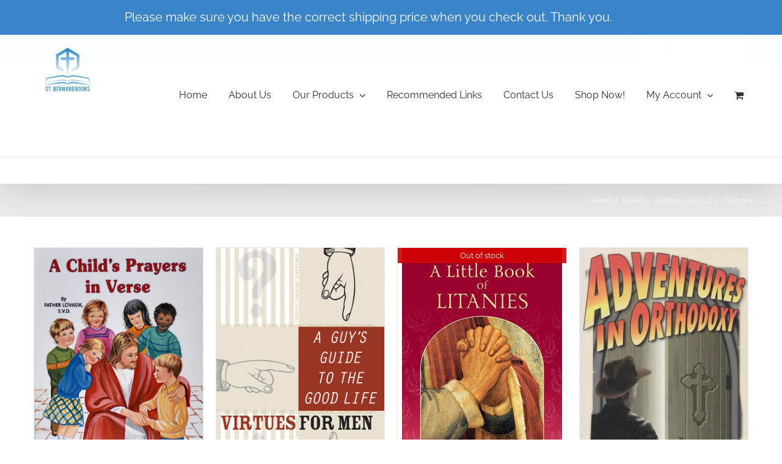

--- FILE ---
content_type: text/html; charset=UTF-8
request_url: https://stbernardbooks.com/product-category/books/authors-k-to-z/authors-l/
body_size: 18049
content:
<!DOCTYPE html>
<html class="avada-html-layout-wide avada-html-header-position-top avada-html-is-archive" lang="en-US" prefix="og: http://ogp.me/ns# fb: http://ogp.me/ns/fb#">
<head>
	<meta http-equiv="X-UA-Compatible" content="IE=edge" />
	<meta http-equiv="Content-Type" content="text/html; charset=utf-8"/>
	<meta name="viewport" content="width=device-width, initial-scale=1" />
	<title>Authors &#8211; L &#8211; St. Bernard Books</title>
<meta name='robots' content='max-image-preview:large' />
<link rel="alternate" type="application/rss+xml" title="St. Bernard Books &raquo; Feed" href="https://stbernardbooks.com/feed/" />
<link rel="alternate" type="application/rss+xml" title="St. Bernard Books &raquo; Comments Feed" href="https://stbernardbooks.com/comments/feed/" />
								<link rel="icon" href="https://stbernardbooks.com/wp-content/uploads/2017/03/favicon.png" type="image/png" />
		
					<!-- Apple Touch Icon -->
						<link rel="apple-touch-icon" sizes="180x180" href="https://stbernardbooks.com/wp-content/uploads/2017/03/favicon.png" type="image/png">
		
					<!-- Android Icon -->
						<link rel="icon" sizes="192x192" href="https://stbernardbooks.com/wp-content/uploads/2017/03/favicon.png" type="image/png">
		
					<!-- MS Edge Icon -->
						<meta name="msapplication-TileImage" content="https://stbernardbooks.com/wp-content/uploads/2017/03/favicon.png" type="image/png">
				<link rel="alternate" type="application/rss+xml" title="St. Bernard Books &raquo; Authors - L Category Feed" href="https://stbernardbooks.com/product-category/books/authors-k-to-z/authors-l/feed/" />
				
		<meta property="og:locale" content="en_US"/>
		<meta property="og:type" content="article"/>
		<meta property="og:site_name" content="St. Bernard Books"/>
		<meta property="og:title" content="  Product categories  Authors &#8211; L"/>
				<meta property="og:url" content="https://stbernardbooks.com/product/a-childs-prayers-in-verse/"/>
																				<meta property="og:image" content="https://stbernardbooks.com/wp-content/uploads/2021/01/Screen-Shot-2021-01-22-at-3.57.11-PM.png"/>
		<meta property="og:image:width" content="378"/>
		<meta property="og:image:height" content="500"/>
		<meta property="og:image:type" content="image/png"/>
				<style id='wp-img-auto-sizes-contain-inline-css' type='text/css'>
img:is([sizes=auto i],[sizes^="auto," i]){contain-intrinsic-size:3000px 1500px}
/*# sourceURL=wp-img-auto-sizes-contain-inline-css */
</style>
<style id='wp-emoji-styles-inline-css' type='text/css'>

	img.wp-smiley, img.emoji {
		display: inline !important;
		border: none !important;
		box-shadow: none !important;
		height: 1em !important;
		width: 1em !important;
		margin: 0 0.07em !important;
		vertical-align: -0.1em !important;
		background: none !important;
		padding: 0 !important;
	}
/*# sourceURL=wp-emoji-styles-inline-css */
</style>
<style id='woocommerce-inline-inline-css' type='text/css'>
.woocommerce form .form-row .required { visibility: visible; }
/*# sourceURL=woocommerce-inline-inline-css */
</style>
<link rel='stylesheet' id='fusion-dynamic-css-css' href='https://stbernardbooks.com/wp-content/uploads/fusion-styles/f629819b0a821be115ffef7edd186662.min.css?ver=3.14.2' type='text/css' media='all' />
<script type="text/template" id="tmpl-variation-template">
	<div class="woocommerce-variation-description">{{{ data.variation.variation_description }}}</div>
	<div class="woocommerce-variation-price">{{{ data.variation.price_html }}}</div>
	<div class="woocommerce-variation-availability">{{{ data.variation.availability_html }}}</div>
</script>
<script type="text/template" id="tmpl-unavailable-variation-template">
	<p role="alert">Sorry, this product is unavailable. Please choose a different combination.</p>
</script>
<script type="text/javascript" src="https://stbernardbooks.com/wp-includes/js/jquery/jquery.min.js?ver=3.7.1" id="jquery-core-js"></script>
<script type="text/javascript" src="https://stbernardbooks.com/wp-includes/js/jquery/jquery-migrate.min.js?ver=3.4.1" id="jquery-migrate-js"></script>
<script type="text/javascript" src="https://stbernardbooks.com/wp-content/plugins/woocommerce/assets/js/jquery-blockui/jquery.blockUI.min.js?ver=2.7.0-wc.10.4.3" id="wc-jquery-blockui-js" defer="defer" data-wp-strategy="defer"></script>
<script type="text/javascript" id="wc-add-to-cart-js-extra">
/* <![CDATA[ */
var wc_add_to_cart_params = {"ajax_url":"/wp-admin/admin-ajax.php","wc_ajax_url":"/?wc-ajax=%%endpoint%%","i18n_view_cart":"View cart","cart_url":"https://stbernardbooks.com/cart/","is_cart":"","cart_redirect_after_add":"no"};
//# sourceURL=wc-add-to-cart-js-extra
/* ]]> */
</script>
<script type="text/javascript" src="https://stbernardbooks.com/wp-content/plugins/woocommerce/assets/js/frontend/add-to-cart.min.js?ver=10.4.3" id="wc-add-to-cart-js" defer="defer" data-wp-strategy="defer"></script>
<script type="text/javascript" src="https://stbernardbooks.com/wp-content/plugins/woocommerce/assets/js/js-cookie/js.cookie.min.js?ver=2.1.4-wc.10.4.3" id="wc-js-cookie-js" defer="defer" data-wp-strategy="defer"></script>
<script type="text/javascript" id="woocommerce-js-extra">
/* <![CDATA[ */
var woocommerce_params = {"ajax_url":"/wp-admin/admin-ajax.php","wc_ajax_url":"/?wc-ajax=%%endpoint%%","i18n_password_show":"Show password","i18n_password_hide":"Hide password"};
//# sourceURL=woocommerce-js-extra
/* ]]> */
</script>
<script type="text/javascript" src="https://stbernardbooks.com/wp-content/plugins/woocommerce/assets/js/frontend/woocommerce.min.js?ver=10.4.3" id="woocommerce-js" defer="defer" data-wp-strategy="defer"></script>
<script type="text/javascript" src="https://stbernardbooks.com/wp-includes/js/underscore.min.js?ver=1.13.7" id="underscore-js"></script>
<script type="text/javascript" id="wp-util-js-extra">
/* <![CDATA[ */
var _wpUtilSettings = {"ajax":{"url":"/wp-admin/admin-ajax.php"}};
//# sourceURL=wp-util-js-extra
/* ]]> */
</script>
<script type="text/javascript" src="https://stbernardbooks.com/wp-includes/js/wp-util.min.js?ver=6.9" id="wp-util-js"></script>
<script type="text/javascript" id="wc-add-to-cart-variation-js-extra">
/* <![CDATA[ */
var wc_add_to_cart_variation_params = {"wc_ajax_url":"/?wc-ajax=%%endpoint%%","i18n_no_matching_variations_text":"Sorry, no products matched your selection. Please choose a different combination.","i18n_make_a_selection_text":"Please select some product options before adding this product to your cart.","i18n_unavailable_text":"Sorry, this product is unavailable. Please choose a different combination.","i18n_reset_alert_text":"Your selection has been reset. Please select some product options before adding this product to your cart."};
//# sourceURL=wc-add-to-cart-variation-js-extra
/* ]]> */
</script>
<script type="text/javascript" src="https://stbernardbooks.com/wp-content/plugins/woocommerce/assets/js/frontend/add-to-cart-variation.min.js?ver=10.4.3" id="wc-add-to-cart-variation-js" defer="defer" data-wp-strategy="defer"></script>
<script type="text/javascript" id="wc-cart-fragments-js-extra">
/* <![CDATA[ */
var wc_cart_fragments_params = {"ajax_url":"/wp-admin/admin-ajax.php","wc_ajax_url":"/?wc-ajax=%%endpoint%%","cart_hash_key":"wc_cart_hash_b4496791f27ec9f459db7b23ccbe10d1","fragment_name":"wc_fragments_b4496791f27ec9f459db7b23ccbe10d1","request_timeout":"5000"};
//# sourceURL=wc-cart-fragments-js-extra
/* ]]> */
</script>
<script type="text/javascript" src="https://stbernardbooks.com/wp-content/plugins/woocommerce/assets/js/frontend/cart-fragments.min.js?ver=10.4.3" id="wc-cart-fragments-js" defer="defer" data-wp-strategy="defer"></script>
<link rel="https://api.w.org/" href="https://stbernardbooks.com/wp-json/" /><link rel="alternate" title="JSON" type="application/json" href="https://stbernardbooks.com/wp-json/wp/v2/product_cat/215" /><link rel="EditURI" type="application/rsd+xml" title="RSD" href="https://stbernardbooks.com/xmlrpc.php?rsd" />
<meta name="generator" content="WordPress 6.9" />
<meta name="generator" content="WooCommerce 10.4.3" />
<style type="text/css" id="css-fb-visibility">@media screen and (max-width: 640px){.fusion-no-small-visibility{display:none !important;}body .sm-text-align-center{text-align:center !important;}body .sm-text-align-left{text-align:left !important;}body .sm-text-align-right{text-align:right !important;}body .sm-text-align-justify{text-align:justify !important;}body .sm-flex-align-center{justify-content:center !important;}body .sm-flex-align-flex-start{justify-content:flex-start !important;}body .sm-flex-align-flex-end{justify-content:flex-end !important;}body .sm-mx-auto{margin-left:auto !important;margin-right:auto !important;}body .sm-ml-auto{margin-left:auto !important;}body .sm-mr-auto{margin-right:auto !important;}body .fusion-absolute-position-small{position:absolute;width:100%;}.awb-sticky.awb-sticky-small{ position: sticky; top: var(--awb-sticky-offset,0); }}@media screen and (min-width: 641px) and (max-width: 1024px){.fusion-no-medium-visibility{display:none !important;}body .md-text-align-center{text-align:center !important;}body .md-text-align-left{text-align:left !important;}body .md-text-align-right{text-align:right !important;}body .md-text-align-justify{text-align:justify !important;}body .md-flex-align-center{justify-content:center !important;}body .md-flex-align-flex-start{justify-content:flex-start !important;}body .md-flex-align-flex-end{justify-content:flex-end !important;}body .md-mx-auto{margin-left:auto !important;margin-right:auto !important;}body .md-ml-auto{margin-left:auto !important;}body .md-mr-auto{margin-right:auto !important;}body .fusion-absolute-position-medium{position:absolute;width:100%;}.awb-sticky.awb-sticky-medium{ position: sticky; top: var(--awb-sticky-offset,0); }}@media screen and (min-width: 1025px){.fusion-no-large-visibility{display:none !important;}body .lg-text-align-center{text-align:center !important;}body .lg-text-align-left{text-align:left !important;}body .lg-text-align-right{text-align:right !important;}body .lg-text-align-justify{text-align:justify !important;}body .lg-flex-align-center{justify-content:center !important;}body .lg-flex-align-flex-start{justify-content:flex-start !important;}body .lg-flex-align-flex-end{justify-content:flex-end !important;}body .lg-mx-auto{margin-left:auto !important;margin-right:auto !important;}body .lg-ml-auto{margin-left:auto !important;}body .lg-mr-auto{margin-right:auto !important;}body .fusion-absolute-position-large{position:absolute;width:100%;}.awb-sticky.awb-sticky-large{ position: sticky; top: var(--awb-sticky-offset,0); }}</style>	<noscript><style>.woocommerce-product-gallery{ opacity: 1 !important; }</style></noscript>
	<style type="text/css">.recentcomments a{display:inline !important;padding:0 !important;margin:0 !important;}</style><style type="text/css" id="custom-background-css">
body.custom-background { background-color: #002754; }
</style>
			<script type="text/javascript">
			var doc = document.documentElement;
			doc.setAttribute( 'data-useragent', navigator.userAgent );
		</script>
		<script>
  (function(i,s,o,g,r,a,m){i['GoogleAnalyticsObject']=r;i[r]=i[r]||function(){
  (i[r].q=i[r].q||[]).push(arguments)},i[r].l=1*new Date();a=s.createElement(o),
  m=s.getElementsByTagName(o)[0];a.async=1;a.src=g;m.parentNode.insertBefore(a,m)
  })(window,document,'script','https://www.google-analytics.com/analytics.js','ga');

  ga('create', 'UA-92883004-1', 'auto');
  ga('send', 'pageview');

</script>
	<link rel='stylesheet' id='wc-blocks-style-css' href='https://stbernardbooks.com/wp-content/plugins/woocommerce/assets/client/blocks/wc-blocks.css?ver=wc-10.4.3' type='text/css' media='all' />
<style id='global-styles-inline-css' type='text/css'>
:root{--wp--preset--aspect-ratio--square: 1;--wp--preset--aspect-ratio--4-3: 4/3;--wp--preset--aspect-ratio--3-4: 3/4;--wp--preset--aspect-ratio--3-2: 3/2;--wp--preset--aspect-ratio--2-3: 2/3;--wp--preset--aspect-ratio--16-9: 16/9;--wp--preset--aspect-ratio--9-16: 9/16;--wp--preset--color--black: #000000;--wp--preset--color--cyan-bluish-gray: #abb8c3;--wp--preset--color--white: #ffffff;--wp--preset--color--pale-pink: #f78da7;--wp--preset--color--vivid-red: #cf2e2e;--wp--preset--color--luminous-vivid-orange: #ff6900;--wp--preset--color--luminous-vivid-amber: #fcb900;--wp--preset--color--light-green-cyan: #7bdcb5;--wp--preset--color--vivid-green-cyan: #00d084;--wp--preset--color--pale-cyan-blue: #8ed1fc;--wp--preset--color--vivid-cyan-blue: #0693e3;--wp--preset--color--vivid-purple: #9b51e0;--wp--preset--color--awb-color-1: rgba(255,255,255,1);--wp--preset--color--awb-color-2: rgba(246,246,246,1);--wp--preset--color--awb-color-3: rgba(234,234,234,1);--wp--preset--color--awb-color-4: rgba(76,176,228,1);--wp--preset--color--awb-color-5: rgba(58,132,202,1);--wp--preset--color--awb-color-6: rgba(38,91,140,1);--wp--preset--color--awb-color-7: rgba(51,51,51,1);--wp--preset--color--awb-color-8: rgba(43,46,50,1);--wp--preset--color--awb-color-custom-10: rgba(160,206,78,1);--wp--preset--color--awb-color-custom-11: rgba(116,116,116,1);--wp--preset--color--awb-color-custom-12: rgba(254,206,121,1);--wp--preset--color--awb-color-custom-13: rgba(246,246,246,0.8);--wp--preset--color--awb-color-custom-14: rgba(73,73,73,1);--wp--preset--color--awb-color-custom-15: rgba(103,183,225,1);--wp--preset--gradient--vivid-cyan-blue-to-vivid-purple: linear-gradient(135deg,rgb(6,147,227) 0%,rgb(155,81,224) 100%);--wp--preset--gradient--light-green-cyan-to-vivid-green-cyan: linear-gradient(135deg,rgb(122,220,180) 0%,rgb(0,208,130) 100%);--wp--preset--gradient--luminous-vivid-amber-to-luminous-vivid-orange: linear-gradient(135deg,rgb(252,185,0) 0%,rgb(255,105,0) 100%);--wp--preset--gradient--luminous-vivid-orange-to-vivid-red: linear-gradient(135deg,rgb(255,105,0) 0%,rgb(207,46,46) 100%);--wp--preset--gradient--very-light-gray-to-cyan-bluish-gray: linear-gradient(135deg,rgb(238,238,238) 0%,rgb(169,184,195) 100%);--wp--preset--gradient--cool-to-warm-spectrum: linear-gradient(135deg,rgb(74,234,220) 0%,rgb(151,120,209) 20%,rgb(207,42,186) 40%,rgb(238,44,130) 60%,rgb(251,105,98) 80%,rgb(254,248,76) 100%);--wp--preset--gradient--blush-light-purple: linear-gradient(135deg,rgb(255,206,236) 0%,rgb(152,150,240) 100%);--wp--preset--gradient--blush-bordeaux: linear-gradient(135deg,rgb(254,205,165) 0%,rgb(254,45,45) 50%,rgb(107,0,62) 100%);--wp--preset--gradient--luminous-dusk: linear-gradient(135deg,rgb(255,203,112) 0%,rgb(199,81,192) 50%,rgb(65,88,208) 100%);--wp--preset--gradient--pale-ocean: linear-gradient(135deg,rgb(255,245,203) 0%,rgb(182,227,212) 50%,rgb(51,167,181) 100%);--wp--preset--gradient--electric-grass: linear-gradient(135deg,rgb(202,248,128) 0%,rgb(113,206,126) 100%);--wp--preset--gradient--midnight: linear-gradient(135deg,rgb(2,3,129) 0%,rgb(40,116,252) 100%);--wp--preset--font-size--small: 13.5px;--wp--preset--font-size--medium: 20px;--wp--preset--font-size--large: 27px;--wp--preset--font-size--x-large: 42px;--wp--preset--font-size--normal: 18px;--wp--preset--font-size--xlarge: 36px;--wp--preset--font-size--huge: 54px;--wp--preset--spacing--20: 0.44rem;--wp--preset--spacing--30: 0.67rem;--wp--preset--spacing--40: 1rem;--wp--preset--spacing--50: 1.5rem;--wp--preset--spacing--60: 2.25rem;--wp--preset--spacing--70: 3.38rem;--wp--preset--spacing--80: 5.06rem;--wp--preset--shadow--natural: 6px 6px 9px rgba(0, 0, 0, 0.2);--wp--preset--shadow--deep: 12px 12px 50px rgba(0, 0, 0, 0.4);--wp--preset--shadow--sharp: 6px 6px 0px rgba(0, 0, 0, 0.2);--wp--preset--shadow--outlined: 6px 6px 0px -3px rgb(255, 255, 255), 6px 6px rgb(0, 0, 0);--wp--preset--shadow--crisp: 6px 6px 0px rgb(0, 0, 0);}:where(.is-layout-flex){gap: 0.5em;}:where(.is-layout-grid){gap: 0.5em;}body .is-layout-flex{display: flex;}.is-layout-flex{flex-wrap: wrap;align-items: center;}.is-layout-flex > :is(*, div){margin: 0;}body .is-layout-grid{display: grid;}.is-layout-grid > :is(*, div){margin: 0;}:where(.wp-block-columns.is-layout-flex){gap: 2em;}:where(.wp-block-columns.is-layout-grid){gap: 2em;}:where(.wp-block-post-template.is-layout-flex){gap: 1.25em;}:where(.wp-block-post-template.is-layout-grid){gap: 1.25em;}.has-black-color{color: var(--wp--preset--color--black) !important;}.has-cyan-bluish-gray-color{color: var(--wp--preset--color--cyan-bluish-gray) !important;}.has-white-color{color: var(--wp--preset--color--white) !important;}.has-pale-pink-color{color: var(--wp--preset--color--pale-pink) !important;}.has-vivid-red-color{color: var(--wp--preset--color--vivid-red) !important;}.has-luminous-vivid-orange-color{color: var(--wp--preset--color--luminous-vivid-orange) !important;}.has-luminous-vivid-amber-color{color: var(--wp--preset--color--luminous-vivid-amber) !important;}.has-light-green-cyan-color{color: var(--wp--preset--color--light-green-cyan) !important;}.has-vivid-green-cyan-color{color: var(--wp--preset--color--vivid-green-cyan) !important;}.has-pale-cyan-blue-color{color: var(--wp--preset--color--pale-cyan-blue) !important;}.has-vivid-cyan-blue-color{color: var(--wp--preset--color--vivid-cyan-blue) !important;}.has-vivid-purple-color{color: var(--wp--preset--color--vivid-purple) !important;}.has-black-background-color{background-color: var(--wp--preset--color--black) !important;}.has-cyan-bluish-gray-background-color{background-color: var(--wp--preset--color--cyan-bluish-gray) !important;}.has-white-background-color{background-color: var(--wp--preset--color--white) !important;}.has-pale-pink-background-color{background-color: var(--wp--preset--color--pale-pink) !important;}.has-vivid-red-background-color{background-color: var(--wp--preset--color--vivid-red) !important;}.has-luminous-vivid-orange-background-color{background-color: var(--wp--preset--color--luminous-vivid-orange) !important;}.has-luminous-vivid-amber-background-color{background-color: var(--wp--preset--color--luminous-vivid-amber) !important;}.has-light-green-cyan-background-color{background-color: var(--wp--preset--color--light-green-cyan) !important;}.has-vivid-green-cyan-background-color{background-color: var(--wp--preset--color--vivid-green-cyan) !important;}.has-pale-cyan-blue-background-color{background-color: var(--wp--preset--color--pale-cyan-blue) !important;}.has-vivid-cyan-blue-background-color{background-color: var(--wp--preset--color--vivid-cyan-blue) !important;}.has-vivid-purple-background-color{background-color: var(--wp--preset--color--vivid-purple) !important;}.has-black-border-color{border-color: var(--wp--preset--color--black) !important;}.has-cyan-bluish-gray-border-color{border-color: var(--wp--preset--color--cyan-bluish-gray) !important;}.has-white-border-color{border-color: var(--wp--preset--color--white) !important;}.has-pale-pink-border-color{border-color: var(--wp--preset--color--pale-pink) !important;}.has-vivid-red-border-color{border-color: var(--wp--preset--color--vivid-red) !important;}.has-luminous-vivid-orange-border-color{border-color: var(--wp--preset--color--luminous-vivid-orange) !important;}.has-luminous-vivid-amber-border-color{border-color: var(--wp--preset--color--luminous-vivid-amber) !important;}.has-light-green-cyan-border-color{border-color: var(--wp--preset--color--light-green-cyan) !important;}.has-vivid-green-cyan-border-color{border-color: var(--wp--preset--color--vivid-green-cyan) !important;}.has-pale-cyan-blue-border-color{border-color: var(--wp--preset--color--pale-cyan-blue) !important;}.has-vivid-cyan-blue-border-color{border-color: var(--wp--preset--color--vivid-cyan-blue) !important;}.has-vivid-purple-border-color{border-color: var(--wp--preset--color--vivid-purple) !important;}.has-vivid-cyan-blue-to-vivid-purple-gradient-background{background: var(--wp--preset--gradient--vivid-cyan-blue-to-vivid-purple) !important;}.has-light-green-cyan-to-vivid-green-cyan-gradient-background{background: var(--wp--preset--gradient--light-green-cyan-to-vivid-green-cyan) !important;}.has-luminous-vivid-amber-to-luminous-vivid-orange-gradient-background{background: var(--wp--preset--gradient--luminous-vivid-amber-to-luminous-vivid-orange) !important;}.has-luminous-vivid-orange-to-vivid-red-gradient-background{background: var(--wp--preset--gradient--luminous-vivid-orange-to-vivid-red) !important;}.has-very-light-gray-to-cyan-bluish-gray-gradient-background{background: var(--wp--preset--gradient--very-light-gray-to-cyan-bluish-gray) !important;}.has-cool-to-warm-spectrum-gradient-background{background: var(--wp--preset--gradient--cool-to-warm-spectrum) !important;}.has-blush-light-purple-gradient-background{background: var(--wp--preset--gradient--blush-light-purple) !important;}.has-blush-bordeaux-gradient-background{background: var(--wp--preset--gradient--blush-bordeaux) !important;}.has-luminous-dusk-gradient-background{background: var(--wp--preset--gradient--luminous-dusk) !important;}.has-pale-ocean-gradient-background{background: var(--wp--preset--gradient--pale-ocean) !important;}.has-electric-grass-gradient-background{background: var(--wp--preset--gradient--electric-grass) !important;}.has-midnight-gradient-background{background: var(--wp--preset--gradient--midnight) !important;}.has-small-font-size{font-size: var(--wp--preset--font-size--small) !important;}.has-medium-font-size{font-size: var(--wp--preset--font-size--medium) !important;}.has-large-font-size{font-size: var(--wp--preset--font-size--large) !important;}.has-x-large-font-size{font-size: var(--wp--preset--font-size--x-large) !important;}
/*# sourceURL=global-styles-inline-css */
</style>
</head>

<body class="archive tax-product_cat term-authors-l term-215 custom-background wp-theme-Avada theme-Avada woocommerce woocommerce-page woocommerce-demo-store woocommerce-no-js fusion-image-hovers fusion-pagination-sizing fusion-button_type-flat fusion-button_span-yes fusion-button_gradient-linear avada-image-rollover-circle-yes avada-image-rollover-yes avada-image-rollover-direction-bottom fusion-body ltr fusion-sticky-header no-tablet-sticky-header no-mobile-sticky-header no-mobile-slidingbar avada-has-rev-slider-styles fusion-disable-outline fusion-sub-menu-fade mobile-logo-pos-left layout-wide-mode avada-has-boxed-modal-shadow-none layout-scroll-offset-full avada-has-zero-margin-offset-top fusion-top-header menu-text-align-left fusion-woo-product-design-classic fusion-woo-shop-page-columns-4 fusion-woo-related-columns-4 fusion-woo-archive-page-columns-4 fusion-woocommerce-equal-heights avada-has-woo-gallery-disabled woo-sale-badge-circle woo-outofstock-badge-top_bar mobile-menu-design-modern fusion-hide-pagination-text fusion-header-layout-v3 avada-responsive avada-footer-fx-sticky-with-parallax-bg-image avada-menu-highlight-style-bar fusion-search-form-classic fusion-main-menu-search-overlay fusion-avatar-square avada-dropdown-styles avada-blog-layout-grid avada-blog-archive-layout-grid avada-header-shadow-yes avada-menu-icon-position-left avada-has-megamenu-shadow avada-has-pagetitle-100-width avada-has-pagetitle-bg-full avada-has-megamenu-item-divider avada-has-titlebar-bar_and_content avada-header-border-color-full-transparent avada-has-pagination-padding avada-flyout-menu-direction-fade avada-ec-views-v1" data-awb-post-id="23098">
	<p role="complementary" aria-label="Store notice" class="woocommerce-store-notice demo_store" data-notice-id="08f3aa229cbca36bdab9b2ca450c063e" style="display:none;">Please make sure you have the correct shipping price when you check out. Thank you. <a role="button" href="#" class="woocommerce-store-notice__dismiss-link">Dismiss</a></p>	<a class="skip-link screen-reader-text" href="#content">Skip to content</a>

	<div id="boxed-wrapper">
		
		<div id="wrapper" class="fusion-wrapper">
			<div id="home" style="position:relative;top:-1px;"></div>
							
					
			<header class="fusion-header-wrapper fusion-header-shadow">
				<div class="fusion-header-v3 fusion-logo-alignment fusion-logo-left fusion-sticky-menu- fusion-sticky-logo-1 fusion-mobile-logo-1  fusion-mobile-menu-design-modern">
					
<div class="fusion-secondary-header">
	<div class="fusion-row">
					<div class="fusion-alignleft">
				<div class="fusion-contact-info"><span class="fusion-contact-info-phone-number">Call Us Today!  519-366-2657</span></div>			</div>
							<div class="fusion-alignright">
				<nav class="fusion-secondary-menu" role="navigation" aria-label="Secondary Menu"><ul id="menu-top-secondary-menu" class="menu"><li  id="menu-item-17932"  class="menu-item menu-item-type-post_type menu-item-object-page menu-item-17932"  data-item-id="17932"><a  href="https://stbernardbooks.com/cart-2/" class="fusion-bar-highlight"><span class="menu-text">Shopping Cart</span></a></li><li class="menu-item fusion-dropdown-menu menu-item-has-children fusion-custom-menu-item fusion-menu-login-box"><a href="https://stbernardbooks.com/my-account/" aria-haspopup="true" class="fusion-bar-highlight"><span class="menu-text">My Account</span><span class="fusion-caret"><i class="fusion-dropdown-indicator"></i></span></a><div class="fusion-custom-menu-item-contents"><form action="https://stbernardbooks.com/wp-login.php" name="loginform" method="post"><p><input type="text" class="input-text" name="log" id="username-top-secondary-menu-69734930559f3" value="" placeholder="Username" /></p><p><input type="password" class="input-text" name="pwd" id="password-top-secondary-menu-69734930559f3" value="" placeholder="Password" /></p><p class="fusion-remember-checkbox"><label for="fusion-menu-login-box-rememberme-top-secondary-menu-69734930559f3"><input name="rememberme" type="checkbox" id="fusion-menu-login-box-rememberme" value="forever"> Remember Me</label></p><input type="hidden" name="fusion_woo_login_box" value="true" /><p class="fusion-login-box-submit"><input type="submit" name="wp-submit" id="wp-submit-top-secondary-menu-69734930559f3" class="button button-small default comment-submit" value="Log In"><input type="hidden" name="redirect" value=""></p></form><a class="fusion-menu-login-box-register" href="https://stbernardbooks.com/my-account/" title="Register">Register</a></div></li><li class="fusion-custom-menu-item fusion-menu-cart fusion-secondary-menu-cart"><a class="fusion-secondary-menu-icon fusion-bar-highlight" href="https://stbernardbooks.com/cart/"><span class="menu-text" aria-label="View Cart">Cart</span></a></li></ul></nav><nav class="fusion-mobile-nav-holder fusion-mobile-menu-text-align-left" aria-label="Secondary Mobile Menu"></nav>			</div>
			</div>
</div>
<div class="fusion-header-sticky-height"></div>
<div class="fusion-header">
	<div class="fusion-row">
					<div class="fusion-logo" data-margin-top="21px" data-margin-bottom="0px" data-margin-left="0px" data-margin-right="0px">
			<a class="fusion-logo-link"  href="https://stbernardbooks.com/" >

						<!-- standard logo -->
			<img src="https://stbernardbooks.com/wp-content/uploads/2016/08/St_Bernard_Logo_Web-1.png" srcset="https://stbernardbooks.com/wp-content/uploads/2016/08/St_Bernard_Logo_Web-1.png 1x, https://stbernardbooks.com/wp-content/uploads/2016/08/St_Bernard_Logo_Web-1.png 2x" width="216" height="144" style="max-height:144px;height:auto;" alt="St. Bernard Books Logo" data-retina_logo_url="https://stbernardbooks.com/wp-content/uploads/2016/08/St_Bernard_Logo_Web-1.png" class="fusion-standard-logo" />

											<!-- mobile logo -->
				<img src="https://stbernardbooks.com/wp-content/uploads/2016/08/St_Bernard_Logo_Web-1.png" srcset="https://stbernardbooks.com/wp-content/uploads/2016/08/St_Bernard_Logo_Web-1.png 1x, https://stbernardbooks.com/wp-content/uploads/2016/08/St_Bernard_Logo_Web-1.png 2x" width="216" height="144" style="max-height:144px;height:auto;" alt="St. Bernard Books Logo" data-retina_logo_url="https://stbernardbooks.com/wp-content/uploads/2016/08/St_Bernard_Logo_Web-1.png" class="fusion-mobile-logo" />
			
											<!-- sticky header logo -->
				<img src="https://stbernardbooks.com/wp-content/uploads/2016/08/St_Bernard_Logo_Web-1.png" srcset="https://stbernardbooks.com/wp-content/uploads/2016/08/St_Bernard_Logo_Web-1.png 1x, https://stbernardbooks.com/wp-content/uploads/2016/08/St_Bernard_Logo_Web-1.png 2x" width="216" height="144" style="max-height:144px;height:auto;" alt="St. Bernard Books Logo" data-retina_logo_url="https://stbernardbooks.com/wp-content/uploads/2016/08/St_Bernard_Logo_Web-1.png" class="fusion-sticky-logo" />
					</a>
		</div>		<nav class="fusion-main-menu" aria-label="Main Menu"><div class="fusion-overlay-search">		<form role="search" class="searchform fusion-search-form  fusion-search-form-classic" method="get" action="https://stbernardbooks.com/">
			<div class="fusion-search-form-content">

				
				<div class="fusion-search-field search-field">
					<label><span class="screen-reader-text">Search for:</span>
													<input type="search" value="" name="s" class="s" placeholder="Search..." required aria-required="true" aria-label="Search..."/>
											</label>
				</div>
				<div class="fusion-search-button search-button">
					<input type="submit" class="fusion-search-submit searchsubmit" aria-label="Search" value="&#xf002;" />
									</div>

				
			</div>


			
		</form>
		<div class="fusion-search-spacer"></div><a href="#" role="button" aria-label="Close Search" class="fusion-close-search"></a></div><ul id="menu-main-menu" class="fusion-menu"><li  id="menu-item-17978"  class="menu-item menu-item-type-post_type menu-item-object-page menu-item-home menu-item-17978"  data-item-id="17978"><a  href="https://stbernardbooks.com/" class="fusion-bar-highlight"><span class="menu-text">Home</span></a></li><li  id="menu-item-18129"  class="menu-item menu-item-type-post_type menu-item-object-page menu-item-18129"  data-item-id="18129"><a  href="https://stbernardbooks.com/about-us/" class="fusion-bar-highlight"><span class="menu-text">About Us</span></a></li><li  id="menu-item-18837"  class="menu-item menu-item-type-post_type menu-item-object-page menu-item-has-children menu-item-18837 fusion-megamenu-menu "  data-item-id="18837"><a  href="https://stbernardbooks.com/our-products/" class="fusion-bar-highlight"><span class="menu-text">Our Products</span> <span class="fusion-caret"><i class="fusion-dropdown-indicator" aria-hidden="true"></i></span></a><div class="fusion-megamenu-wrapper fusion-columns-6 columns-per-row-6 columns-6 col-span-12"><div class="row"><div class="fusion-megamenu-holder" style="width:1989px;" data-width="1989px"><ul class="fusion-megamenu"><li  id="menu-item-18580"  class="menu-item menu-item-type-post_type menu-item-object-page menu-item-has-children menu-item-18580 fusion-megamenu-submenu menu-item-has-link fusion-megamenu-columns-6 col-lg-2 col-md-2 col-sm-2"  style="width:17.647058823529%;"><div class='fusion-megamenu-title'><a class="awb-justify-title" href="https://stbernardbooks.com/books/">Books</a></div><ul class="sub-menu"><li  id="menu-item-18397"  class="menu-item menu-item-type-taxonomy menu-item-object-product_cat menu-item-18397" ><a  href="https://stbernardbooks.com/product-category/books/apologetics/" class="fusion-bar-highlight"><span><span class="fusion-megamenu-bullet"></span>Apologetics</span></a></li><li  id="menu-item-18576"  class="menu-item menu-item-type-taxonomy menu-item-object-product_cat menu-item-18576" ><a  href="https://stbernardbooks.com/product-category/books/biographies/" class="fusion-bar-highlight"><span><span class="fusion-megamenu-bullet"></span>Biographies</span></a></li><li  id="menu-item-18575"  class="menu-item menu-item-type-taxonomy menu-item-object-product_cat menu-item-18575" ><a  href="https://stbernardbooks.com/product-category/prayer-booksdevotionals/" class="fusion-bar-highlight"><span><span class="fusion-megamenu-bullet"></span>Devotionals</span></a></li><li  id="menu-item-18395"  class="menu-item menu-item-type-taxonomy menu-item-object-product_cat menu-item-18395" ><a  href="https://stbernardbooks.com/product-category/catechisms/" class="fusion-bar-highlight"><span><span class="fusion-megamenu-bullet"></span>Catechisms</span></a></li><li  id="menu-item-18574"  class="menu-item menu-item-type-taxonomy menu-item-object-product_cat menu-item-has-children menu-item-18574" ><a  href="https://stbernardbooks.com/product-category/books/bibles/" class="fusion-bar-highlight"><span><span class="fusion-megamenu-bullet"></span>Bibles</span></a><ul class="sub-menu deep-level"><li  id="menu-item-18583"  class="menu-item menu-item-type-taxonomy menu-item-object-product_cat menu-item-18583" ><a  href="https://stbernardbooks.com/product-category/childrens-bibles/" class="fusion-bar-highlight"><span><span class="fusion-megamenu-bullet"></span>Children&#8217;s Bibles</span></a></li></ul></li><li  id="menu-item-18582"  class="menu-item menu-item-type-taxonomy menu-item-object-product_cat menu-item-18582" ><a  href="https://stbernardbooks.com/product-category/hymnalsmusic/" class="fusion-bar-highlight"><span><span class="fusion-megamenu-bullet"></span>Hymnals/Music</span></a></li><li  id="menu-item-18589"  class="menu-item menu-item-type-taxonomy menu-item-object-product_cat menu-item-18589" ><a  href="https://stbernardbooks.com/product-category/missals/" class="fusion-bar-highlight"><span><span class="fusion-megamenu-bullet"></span>Missals</span></a></li><li  id="menu-item-18590"  class="menu-item menu-item-type-taxonomy menu-item-object-product_cat menu-item-18590" ><a  href="https://stbernardbooks.com/product-category/theology/" class="fusion-bar-highlight"><span><span class="fusion-megamenu-bullet"></span>Theology</span></a></li><li  id="menu-item-18869"  class="menu-item menu-item-type-taxonomy menu-item-object-product_cat menu-item-18869" ><a  href="https://stbernardbooks.com/product-category/life-family-issues/" class="fusion-bar-highlight"><span><span class="fusion-megamenu-bullet"></span>Life &#038; Family Issues</span></a></li><li  id="menu-item-18858"  class="menu-item menu-item-type-taxonomy menu-item-object-product_cat menu-item-18858" ><a  href="https://stbernardbooks.com/product-category/francais-articles/" class="fusion-bar-highlight"><span><span class="fusion-megamenu-bullet"></span>Français Articles</span></a></li><li  id="menu-item-18857"  class="menu-item menu-item-type-taxonomy menu-item-object-product_cat menu-item-18857" ><a  href="https://stbernardbooks.com/product-category/espagnol-articles/" class="fusion-bar-highlight"><span><span class="fusion-megamenu-bullet"></span>Espagnol Articles</span></a></li><li  id="menu-item-18591"  class="menu-item menu-item-type-taxonomy menu-item-object-product_cat menu-item-has-children menu-item-18591" ><a  href="https://stbernardbooks.com/product-category/educational/" class="fusion-bar-highlight"><span><span class="fusion-megamenu-bullet"></span>Educational</span></a><ul class="sub-menu deep-level"><li  id="menu-item-18828"  class="menu-item menu-item-type-taxonomy menu-item-object-product_cat menu-item-18828" ><a  href="https://stbernardbooks.com/product-category/home-schooling/" class="fusion-bar-highlight"><span><span class="fusion-megamenu-bullet"></span>Home Schooling</span></a></li><li  id="menu-item-18835"  class="menu-item menu-item-type-taxonomy menu-item-object-product_cat menu-item-18835" ><a  href="https://stbernardbooks.com/product-category/history/" class="fusion-bar-highlight"><span><span class="fusion-megamenu-bullet"></span>History</span></a></li><li  id="menu-item-18617"  class="menu-item menu-item-type-taxonomy menu-item-object-product_cat menu-item-18617" ><a  href="https://stbernardbooks.com/product-category/booklets/" class="fusion-bar-highlight"><span><span class="fusion-megamenu-bullet"></span>Booklets</span></a></li><li  id="menu-item-19781"  class="menu-item menu-item-type-taxonomy menu-item-object-product_cat menu-item-19781" ><a  href="https://stbernardbooks.com/product-category/books/used-books/" class="fusion-bar-highlight"><span><span class="fusion-megamenu-bullet"></span>Used Books</span></a></li></ul></li></ul></li><li  id="menu-item-18584"  class="menu-item menu-item-type-taxonomy menu-item-object-product_cat menu-item-has-children menu-item-18584 fusion-megamenu-submenu menu-item-has-link fusion-megamenu-columns-6 col-lg-2 col-md-2 col-sm-2"  style="width:17.647058823529%;"><div class='fusion-megamenu-title'><a class="awb-justify-title" href="https://stbernardbooks.com/product-category/fictionnovels/">Fiction/Novels</a></div><ul class="sub-menu"><li  id="menu-item-18581"  class="menu-item menu-item-type-taxonomy menu-item-object-product_cat menu-item-18581" ><a  href="https://stbernardbooks.com/product-category/classicssts-writings/" class="fusion-bar-highlight"><span><span class="fusion-megamenu-bullet"></span>Classics/St&#8217;s Writings</span></a></li><li  id="menu-item-18666"  class="menu-item menu-item-type-taxonomy menu-item-object-product_cat menu-item-18666" ><a  href="https://stbernardbooks.com/product-category/childrenyouth/" class="fusion-bar-highlight"><span><span class="fusion-megamenu-bullet"></span>Children</span></a></li><li  id="menu-item-18665"  class="menu-item menu-item-type-taxonomy menu-item-object-product_cat menu-item-18665" ><a  href="https://stbernardbooks.com/product-category/youthyoung-adult/" class="fusion-bar-highlight"><span><span class="fusion-megamenu-bullet"></span>Youth/Young Adult</span></a></li><li  id="menu-item-18586"  class="menu-item menu-item-type-taxonomy menu-item-object-product_cat menu-item-18586" ><a  href="https://stbernardbooks.com/product-category/books/adult/" class="fusion-bar-highlight"><span><span class="fusion-megamenu-bullet"></span>Adult</span></a></li><li  id="menu-item-18588"  class="menu-item menu-item-type-taxonomy menu-item-object-product_cat menu-item-18588" ><a  href="https://stbernardbooks.com/product-category/miscellaneous/" class="fusion-bar-highlight"><span><span class="fusion-megamenu-bullet"></span>Miscellaneous</span></a></li></ul></li><li  id="menu-item-18595"  class="menu-item menu-item-type-post_type menu-item-object-page menu-item-has-children menu-item-18595 fusion-megamenu-submenu menu-item-has-link fusion-megamenu-columns-6 col-lg-2 col-md-2 col-sm-2"  style="width:11.764705882353%;"><div class='fusion-megamenu-title'><a class="awb-justify-title" href="https://stbernardbooks.com/jewelery/">Jewelery</a></div><ul class="sub-menu"><li  id="menu-item-18618"  class="menu-item menu-item-type-taxonomy menu-item-object-product_cat menu-item-18618" ><a  href="https://stbernardbooks.com/product-category/religious-articles/bracelets/" class="fusion-bar-highlight"><span><span class="fusion-megamenu-bullet"></span>Bracelets</span></a></li><li  id="menu-item-18623"  class="menu-item menu-item-type-taxonomy menu-item-object-product_cat menu-item-18623" ><a  href="https://stbernardbooks.com/product-category/necklaces/" class="fusion-bar-highlight"><span><span class="fusion-megamenu-bullet"></span>Necklaces</span></a></li><li  id="menu-item-18620"  class="menu-item menu-item-type-taxonomy menu-item-object-product_cat menu-item-18620" ><a  href="https://stbernardbooks.com/product-category/chains/" class="fusion-bar-highlight"><span><span class="fusion-megamenu-bullet"></span>Chains</span></a></li><li  id="menu-item-18622"  class="menu-item menu-item-type-taxonomy menu-item-object-product_cat menu-item-18622" ><a  href="https://stbernardbooks.com/product-category/religious-articles/earrings/" class="fusion-bar-highlight"><span><span class="fusion-megamenu-bullet"></span>Earrings</span></a></li><li  id="menu-item-18626"  class="menu-item menu-item-type-taxonomy menu-item-object-product_cat menu-item-18626" ><a  href="https://stbernardbooks.com/product-category/rings/" class="fusion-bar-highlight"><span><span class="fusion-megamenu-bullet"></span>Rings</span></a></li><li  id="menu-item-18625"  class="menu-item menu-item-type-taxonomy menu-item-object-product_cat menu-item-18625" ><a  href="https://stbernardbooks.com/product-category/pins/" class="fusion-bar-highlight"><span><span class="fusion-megamenu-bullet"></span>Pins</span></a></li><li  id="menu-item-18624"  class="menu-item menu-item-type-taxonomy menu-item-object-product_cat menu-item-18624" ><a  href="https://stbernardbooks.com/product-category/pendants/" class="fusion-bar-highlight"><span><span class="fusion-megamenu-bullet"></span>Pendants</span></a></li></ul></li><li  id="menu-item-18827"  class="menu-item menu-item-type-taxonomy menu-item-object-product_cat menu-item-has-children menu-item-18827 fusion-megamenu-submenu menu-item-has-link fusion-megamenu-columns-6 col-lg-2 col-md-2 col-sm-2"  style="width:17.647058823529%;"><div class='fusion-megamenu-title'><a class="awb-justify-title" href="https://stbernardbooks.com/product-category/sacraments/">Sacramentals</a></div><ul class="sub-menu"><li  id="menu-item-20005"  class="menu-item menu-item-type-taxonomy menu-item-object-product_cat menu-item-20005" ><a  href="https://stbernardbooks.com/product-category/religious-articles/crossescrucifixes/" class="fusion-bar-highlight"><span><span class="fusion-megamenu-bullet"></span>Crosses/Crucifixes</span></a></li><li  id="menu-item-18386"  class="menu-item menu-item-type-taxonomy menu-item-object-product_cat menu-item-has-children menu-item-18386" ><a  href="https://stbernardbooks.com/product-category/rosaries/" class="fusion-bar-highlight"><span><span class="fusion-megamenu-bullet"></span>Rosaries</span></a><ul class="sub-menu deep-level"><li  id="menu-item-18817"  class="menu-item menu-item-type-taxonomy menu-item-object-product_cat menu-item-18817" ><a  href="https://stbernardbooks.com/product-category/rosary-cases/" class="fusion-bar-highlight"><span><span class="fusion-megamenu-bullet"></span>Rosary Cases</span></a></li><li  id="menu-item-18818"  class="menu-item menu-item-type-taxonomy menu-item-object-product_cat menu-item-18818" ><a  href="https://stbernardbooks.com/product-category/rosary-kits/" class="fusion-bar-highlight"><span><span class="fusion-megamenu-bullet"></span>Rosary Kits</span></a></li></ul></li><li  id="menu-item-18821"  class="menu-item menu-item-type-taxonomy menu-item-object-product_cat menu-item-18821" ><a  href="https://stbernardbooks.com/product-category/scapulars/" class="fusion-bar-highlight"><span><span class="fusion-megamenu-bullet"></span>Scapulars</span></a></li><li  id="menu-item-18834"  class="menu-item menu-item-type-taxonomy menu-item-object-product_cat menu-item-18834" ><a  href="https://stbernardbooks.com/product-category/religious-articles/medals/" class="fusion-bar-highlight"><span><span class="fusion-megamenu-bullet"></span>Medals</span></a></li><li  id="menu-item-18616"  class="menu-item menu-item-type-taxonomy menu-item-object-product_cat menu-item-18616" ><a  href="https://stbernardbooks.com/product-category/statues/" class="fusion-bar-highlight"><span><span class="fusion-megamenu-bullet"></span>Statues</span></a></li><li  id="menu-item-18819"  class="menu-item menu-item-type-taxonomy menu-item-object-product_cat menu-item-18819" ><a  href="https://stbernardbooks.com/product-category/holy-oilannointing/" class="fusion-bar-highlight"><span><span class="fusion-megamenu-bullet"></span>Holy Oil/Annointing</span></a></li><li  id="menu-item-18820"  class="menu-item menu-item-type-taxonomy menu-item-object-product_cat menu-item-18820" ><a  href="https://stbernardbooks.com/product-category/religious-articles/holy-water-bottles/" class="fusion-bar-highlight"><span><span class="fusion-megamenu-bullet"></span>Holy Water Bottles</span></a></li><li  id="menu-item-18614"  class="menu-item menu-item-type-post_type menu-item-object-page menu-item-has-children menu-item-18614" ><a  href="https://stbernardbooks.com/church-supplies/" class="fusion-bar-highlight"><span><span class="fusion-megamenu-bullet"></span>Church Supplies</span></a><ul class="sub-menu deep-level"><li  id="menu-item-18810"  class="menu-item menu-item-type-taxonomy menu-item-object-product_cat menu-item-18810" ><a  href="https://stbernardbooks.com/product-category/mantillasveils/" class="fusion-bar-highlight"><span><span class="fusion-megamenu-bullet"></span>Mantillas/Veils</span></a></li><li  id="menu-item-18806"  class="menu-item menu-item-type-taxonomy menu-item-object-product_cat menu-item-18806" ><a  href="https://stbernardbooks.com/product-category/chalices/" class="fusion-bar-highlight"><span><span class="fusion-megamenu-bullet"></span>Chalices</span></a></li><li  id="menu-item-18809"  class="menu-item menu-item-type-taxonomy menu-item-object-product_cat menu-item-18809" ><a  href="https://stbernardbooks.com/product-category/hosts/" class="fusion-bar-highlight"><span><span class="fusion-megamenu-bullet"></span>Hosts</span></a></li><li  id="menu-item-18805"  class="menu-item menu-item-type-taxonomy menu-item-object-product_cat menu-item-18805" ><a  href="https://stbernardbooks.com/product-category/bells/" class="fusion-bar-highlight"><span><span class="fusion-megamenu-bullet"></span>Bells</span></a></li><li  id="menu-item-18811"  class="menu-item menu-item-type-taxonomy menu-item-object-product_cat menu-item-18811" ><a  href="https://stbernardbooks.com/product-category/priest-kits/" class="fusion-bar-highlight"><span><span class="fusion-megamenu-bullet"></span>Priest Kits</span></a></li><li  id="menu-item-18807"  class="menu-item menu-item-type-taxonomy menu-item-object-product_cat menu-item-18807" ><a  href="https://stbernardbooks.com/product-category/clergy-shirts/" class="fusion-bar-highlight"><span><span class="fusion-megamenu-bullet"></span>Clergy Shirts</span></a></li><li  id="menu-item-18812"  class="menu-item menu-item-type-taxonomy menu-item-object-product_cat menu-item-18812" ><a  href="https://stbernardbooks.com/product-category/pyxs/" class="fusion-bar-highlight"><span><span class="fusion-megamenu-bullet"></span>Pyx&#8217;s</span></a></li><li  id="menu-item-18808"  class="menu-item menu-item-type-taxonomy menu-item-object-product_cat menu-item-18808" ><a  href="https://stbernardbooks.com/product-category/communion-cups/" class="fusion-bar-highlight"><span><span class="fusion-megamenu-bullet"></span>Communion Cups</span></a></li></ul></li></ul></li><li  id="menu-item-18823"  class="menu-item menu-item-type-taxonomy menu-item-object-product_cat menu-item-has-children menu-item-18823 fusion-megamenu-submenu menu-item-has-link fusion-megamenu-columns-6 col-lg-2 col-md-2 col-sm-2"  style="width:17.647058823529%;"><div class='fusion-megamenu-title'><a class="awb-justify-title" href="https://stbernardbooks.com/product-category/sacraments/">Special Occasion</a></div><ul class="sub-menu"><li  id="menu-item-18824"  class="menu-item menu-item-type-taxonomy menu-item-object-product_cat menu-item-has-children menu-item-18824" ><a  href="https://stbernardbooks.com/product-category/baptism/" class="fusion-bar-highlight"><span><span class="fusion-megamenu-bullet"></span>Baptism</span></a><ul class="sub-menu deep-level"><li  id="menu-item-18856"  class="menu-item menu-item-type-taxonomy menu-item-object-product_cat menu-item-18856" ><a  href="https://stbernardbooks.com/product-category/baby/" class="fusion-bar-highlight"><span><span class="fusion-megamenu-bullet"></span>Baby</span></a></li></ul></li><li  id="menu-item-19830"  class="menu-item menu-item-type-taxonomy menu-item-object-product_cat menu-item-19830" ><a  href="https://stbernardbooks.com/product-category/first-communion/" class="fusion-bar-highlight"><span><span class="fusion-megamenu-bullet"></span>First Communion</span></a></li><li  id="menu-item-19831"  class="menu-item menu-item-type-taxonomy menu-item-object-product_cat menu-item-19831" ><a  href="https://stbernardbooks.com/product-category/confirmation/" class="fusion-bar-highlight"><span><span class="fusion-megamenu-bullet"></span>Confirmation</span></a></li><li  id="menu-item-18825"  class="menu-item menu-item-type-taxonomy menu-item-object-product_cat menu-item-18825" ><a  href="https://stbernardbooks.com/product-category/graduation/" class="fusion-bar-highlight"><span><span class="fusion-megamenu-bullet"></span>Graduation</span></a></li><li  id="menu-item-18826"  class="menu-item menu-item-type-taxonomy menu-item-object-product_cat menu-item-18826" ><a  href="https://stbernardbooks.com/product-category/marriage/" class="fusion-bar-highlight"><span><span class="fusion-megamenu-bullet"></span>Marriage &#038; Family</span></a></li><li  id="menu-item-18831"  class="menu-item menu-item-type-taxonomy menu-item-object-product_cat menu-item-has-children menu-item-18831" ><a  href="https://stbernardbooks.com/product-category/cards/" class="fusion-bar-highlight"><span><span class="fusion-megamenu-bullet"></span>Cards</span></a><ul class="sub-menu deep-level"><li  id="menu-item-18830"  class="menu-item menu-item-type-taxonomy menu-item-object-product_cat menu-item-18830" ><a  href="https://stbernardbooks.com/product-category/birthday/" class="fusion-bar-highlight"><span><span class="fusion-megamenu-bullet"></span>Birthday</span></a></li><li  id="menu-item-18832"  class="menu-item menu-item-type-taxonomy menu-item-object-product_cat menu-item-18832" ><a  href="https://stbernardbooks.com/product-category/christmas-cards/" class="fusion-bar-highlight"><span><span class="fusion-megamenu-bullet"></span>Christmas</span></a></li><li  id="menu-item-18833"  class="menu-item menu-item-type-taxonomy menu-item-object-product_cat menu-item-18833" ><a  href="https://stbernardbooks.com/product-category/easter/" class="fusion-bar-highlight"><span><span class="fusion-megamenu-bullet"></span>Easter</span></a></li></ul></li><li  id="menu-item-18850"  class="menu-item menu-item-type-taxonomy menu-item-object-product_cat menu-item-18850" ><a  href="https://stbernardbooks.com/product-category/framespictures/" class="fusion-bar-highlight"><span><span class="fusion-megamenu-bullet"></span>Frames/Pictures</span></a></li><li  id="menu-item-18868"  class="menu-item menu-item-type-taxonomy menu-item-object-product_cat menu-item-18868" ><a  href="https://stbernardbooks.com/product-category/plaques/" class="fusion-bar-highlight"><span><span class="fusion-megamenu-bullet"></span>Plaques</span></a></li></ul></li><li  id="menu-item-18845"  class="menu-item menu-item-type-taxonomy menu-item-object-product_cat menu-item-has-children menu-item-18845 fusion-megamenu-submenu menu-item-has-link fusion-megamenu-columns-6 col-lg-2 col-md-2 col-sm-2"  style="width:17.647058823529%;"><div class='fusion-megamenu-title'><a class="awb-justify-title" href="https://stbernardbooks.com/product-category/miscellaneous-products/">Miscellaneous</a></div><ul class="sub-menu"><li  id="menu-item-19832"  class="menu-item menu-item-type-taxonomy menu-item-object-product_cat menu-item-19832" ><a  href="https://stbernardbooks.com/product-category/dvds/" class="fusion-bar-highlight"><span><span class="fusion-megamenu-bullet"></span>DVD&#8217;s</span></a></li><li  id="menu-item-18816"  class="menu-item menu-item-type-taxonomy menu-item-object-product_cat menu-item-18816" ><a  href="https://stbernardbooks.com/product-category/saintslife-of-christ/" class="fusion-bar-highlight"><span><span class="fusion-megamenu-bullet"></span>Saints/Life of Christ</span></a></li><li  id="menu-item-18814"  class="menu-item menu-item-type-taxonomy menu-item-object-product_cat menu-item-18814" ><a  href="https://stbernardbooks.com/product-category/documentaries/" class="fusion-bar-highlight"><span><span class="fusion-megamenu-bullet"></span>Documentaries</span></a></li><li  id="menu-item-18815"  class="menu-item menu-item-type-taxonomy menu-item-object-product_cat menu-item-18815" ><a  href="https://stbernardbooks.com/product-category/films-non-saints/" class="fusion-bar-highlight"><span><span class="fusion-megamenu-bullet"></span>Films (non-saints)</span></a></li><li  id="menu-item-18813"  class="menu-item menu-item-type-taxonomy menu-item-object-product_cat menu-item-18813" ><a  href="https://stbernardbooks.com/product-category/childrens-dvds/" class="fusion-bar-highlight"><span><span class="fusion-megamenu-bullet"></span>Children&#8217;s DVDs</span></a></li><li  id="menu-item-18619"  class="menu-item menu-item-type-taxonomy menu-item-object-product_cat menu-item-18619" ><a  href="https://stbernardbooks.com/product-category/cds/" class="fusion-bar-highlight"><span><span class="fusion-megamenu-bullet"></span>CD&#8217;s</span></a></li><li  id="menu-item-18846"  class="menu-item menu-item-type-taxonomy menu-item-object-product_cat menu-item-18846" ><a  href="https://stbernardbooks.com/product-category/bookmarks/" class="fusion-bar-highlight"><span><span class="fusion-megamenu-bullet"></span>Bookmarks</span></a></li><li  id="menu-item-18848"  class="menu-item menu-item-type-taxonomy menu-item-object-product_cat menu-item-has-children menu-item-18848" ><a  href="https://stbernardbooks.com/product-category/candles/" class="fusion-bar-highlight"><span><span class="fusion-megamenu-bullet"></span>Candles</span></a><ul class="sub-menu deep-level"><li  id="menu-item-18855"  class="menu-item menu-item-type-taxonomy menu-item-object-product_cat menu-item-18855" ><a  href="https://stbernardbooks.com/product-category/incense-charcoal/" class="fusion-bar-highlight"><span><span class="fusion-megamenu-bullet"></span>Incense &#038; Charcoal</span></a></li><li  id="menu-item-18853"  class="menu-item menu-item-type-taxonomy menu-item-object-product_cat menu-item-18853" ><a  href="https://stbernardbooks.com/product-category/plain-colours/" class="fusion-bar-highlight"><span><span class="fusion-megamenu-bullet"></span>Plain Colours</span></a></li><li  id="menu-item-18847"  class="menu-item menu-item-type-taxonomy menu-item-object-product_cat menu-item-18847" ><a  href="https://stbernardbooks.com/product-category/candle-holders/" class="fusion-bar-highlight"><span><span class="fusion-megamenu-bullet"></span>Candle Holders</span></a></li><li  id="menu-item-19258"  class="menu-item menu-item-type-taxonomy menu-item-object-product_cat menu-item-19258" ><a  href="https://stbernardbooks.com/product-category/night-lights/" class="fusion-bar-highlight"><span><span class="fusion-megamenu-bullet"></span>Night lights</span></a></li></ul></li><li  id="menu-item-19834"  class="menu-item menu-item-type-taxonomy menu-item-object-product_cat menu-item-has-children menu-item-19834" ><a  href="https://stbernardbooks.com/product-category/novelty/" class="fusion-bar-highlight"><span><span class="fusion-megamenu-bullet"></span>Novelty</span></a><ul class="sub-menu deep-level"><li  id="menu-item-18851"  class="menu-item menu-item-type-taxonomy menu-item-object-product_cat menu-item-18851" ><a  href="https://stbernardbooks.com/product-category/games/" class="fusion-bar-highlight"><span><span class="fusion-megamenu-bullet"></span>Games</span></a></li><li  id="menu-item-18854"  class="menu-item menu-item-type-taxonomy menu-item-object-product_cat menu-item-18854" ><a  href="https://stbernardbooks.com/product-category/toys/" class="fusion-bar-highlight"><span><span class="fusion-megamenu-bullet"></span>Toys</span></a></li><li  id="menu-item-18852"  class="menu-item menu-item-type-taxonomy menu-item-object-product_cat menu-item-18852" ><a  href="https://stbernardbooks.com/product-category/mugskitchen-ware/" class="fusion-bar-highlight"><span><span class="fusion-megamenu-bullet"></span>Mugs/Kitchen Ware</span></a></li></ul></li></ul></li></ul></div><div style="clear:both;"></div></div></div></li><li  id="menu-item-18148"  class="menu-item menu-item-type-post_type menu-item-object-page menu-item-18148"  data-item-id="18148"><a  href="https://stbernardbooks.com/links/" class="fusion-bar-highlight"><span class="menu-text">Recommended Links</span></a></li><li  id="menu-item-18145"  class="menu-item menu-item-type-post_type menu-item-object-page menu-item-18145"  data-item-id="18145"><a  href="https://stbernardbooks.com/contact-us/" class="fusion-bar-highlight"><span class="menu-text">Contact Us</span></a></li><li  id="menu-item-17889"  class="menu-item menu-item-type-custom menu-item-object-custom menu-item-17889"  data-item-id="17889"><a  href="https://stbernardbooks.com/shop/" class="fusion-bar-highlight"><span class="menu-text">Shop Now!</span></a></li><li class="menu-item fusion-dropdown-menu menu-item-has-children fusion-custom-menu-item fusion-menu-login-box"><a href="https://stbernardbooks.com/my-account/" aria-haspopup="true" class="fusion-bar-highlight"><span class="menu-text">My Account</span><span class="fusion-caret"><i class="fusion-dropdown-indicator"></i></span></a><div class="fusion-custom-menu-item-contents"><form action="https://stbernardbooks.com/wp-login.php" name="loginform" method="post"><p><input type="text" class="input-text" name="log" id="username-main-menu-6973493061163" value="" placeholder="Username" /></p><p><input type="password" class="input-text" name="pwd" id="password-main-menu-6973493061163" value="" placeholder="Password" /></p><p class="fusion-remember-checkbox"><label for="fusion-menu-login-box-rememberme-main-menu-6973493061163"><input name="rememberme" type="checkbox" id="fusion-menu-login-box-rememberme" value="forever"> Remember Me</label></p><input type="hidden" name="fusion_woo_login_box" value="true" /><p class="fusion-login-box-submit"><input type="submit" name="wp-submit" id="wp-submit-main-menu-6973493061163" class="button button-small default comment-submit" value="Log In"><input type="hidden" name="redirect" value=""></p></form><a class="fusion-menu-login-box-register" href="https://stbernardbooks.com/my-account/" title="Register">Register</a></div></li><li class="fusion-custom-menu-item fusion-menu-cart fusion-main-menu-cart fusion-widget-cart-counter"><a class="fusion-main-menu-icon fusion-bar-highlight" href="https://stbernardbooks.com/cart/"><span class="menu-text" aria-label="View Cart"></span></a></li></ul></nav>	<div class="fusion-mobile-menu-icons">
							<a href="#" class="fusion-icon awb-icon-bars" aria-label="Toggle mobile menu" aria-expanded="false"></a>
		
		
		
					<a href="https://stbernardbooks.com/cart/" class="fusion-icon awb-icon-shopping-cart"  aria-label="Toggle mobile cart"></a>
			</div>

<nav class="fusion-mobile-nav-holder fusion-mobile-menu-text-align-left" aria-label="Main Menu Mobile"></nav>

					</div>
</div>
				</div>
				<div class="fusion-clearfix"></div>
			</header>
								
							<div id="sliders-container" class="fusion-slider-visibility">
					</div>
				
					
							
			<section class="avada-page-titlebar-wrapper" aria-label="Page Title Bar">
	<div class="fusion-page-title-bar fusion-page-title-bar-none fusion-page-title-bar-left">
		<div class="fusion-page-title-row">
			<div class="fusion-page-title-wrapper">
				<div class="fusion-page-title-captions">

					
					
				</div>

															<div class="fusion-page-title-secondary">
							<nav class="fusion-breadcrumbs" aria-label="Breadcrumb"><ol class="awb-breadcrumb-list"><li class="fusion-breadcrumb-item awb-breadcrumb-sep awb-home" ><a href="https://stbernardbooks.com" class="fusion-breadcrumb-link"><span >Home</span></a></li><li class="fusion-breadcrumb-item awb-breadcrumb-sep" ><a href="https://stbernardbooks.com/product-category/books/" class="fusion-breadcrumb-link"><span >Books</span></a></li><li class="fusion-breadcrumb-item awb-breadcrumb-sep" ><a href="https://stbernardbooks.com/product-category/books/authors-k-to-z/" class="fusion-breadcrumb-link"><span >Authors - K to Z</span></a></li><li class="fusion-breadcrumb-item"  aria-current="page"><span  class="breadcrumb-leaf">Authors - L</span></li></ol></nav>						</div>
									
			</div>
		</div>
	</div>
</section>

						<main id="main" class="clearfix ">
				<div class="fusion-row" style="">
		<div class="woocommerce-container">
			<section id="content" class=" full-width" style="width: 100%;">
		<header class="woocommerce-products-header">
	
	</header>
<div class="woocommerce-notices-wrapper"></div><form class="woocommerce-ordering" method="get">
		<select
		name="orderby"
		class="orderby"
					aria-label="Shop order"
			>
					<option value="menu_order"  selected='selected'>Default sorting</option>
					<option value="popularity" >Sort by popularity</option>
					<option value="date" >Sort by latest</option>
					<option value="price" >Sort by price: low to high</option>
					<option value="price-desc" >Sort by price: high to low</option>
			</select>
	<input type="hidden" name="paged" value="1" />
	</form>
<ul class="products clearfix products-4">
<li class="product type-product post-23098 status-publish first instock product_cat-authors-l product_cat-books product_cat-childrenyouth product_cat-titles-c has-post-thumbnail taxable shipping-taxable purchasable product-type-simple product-grid-view">
	<div class="fusion-product-wrapper">
<a href="https://stbernardbooks.com/product/a-childs-prayers-in-verse/" class="product-images" aria-label="A Child&#8217;s Prayers in Verse">

<div class="featured-image crossfade-images">
	<img width="500" height="438" src="https://stbernardbooks.com/wp-content/uploads/2021/01/vers-prayer-500x438.jpeg" class="hover-image" alt="" decoding="async" fetchpriority="high" srcset="https://stbernardbooks.com/wp-content/uploads/2021/01/vers-prayer-200x175.jpeg 200w, https://stbernardbooks.com/wp-content/uploads/2021/01/vers-prayer-300x263.jpeg 300w, https://stbernardbooks.com/wp-content/uploads/2021/01/vers-prayer-400x350.jpeg 400w, https://stbernardbooks.com/wp-content/uploads/2021/01/vers-prayer-500x438.jpeg 500w, https://stbernardbooks.com/wp-content/uploads/2021/01/vers-prayer.jpeg 571w" sizes="(max-width: 500px) 100vw, 500px" />	<img width="378" height="500" src="https://stbernardbooks.com/wp-content/uploads/2021/01/Screen-Shot-2021-01-22-at-3.57.11-PM.png" class="attachment-woocommerce_thumbnail size-woocommerce_thumbnail wp-post-image" alt="" decoding="async" srcset="https://stbernardbooks.com/wp-content/uploads/2021/01/Screen-Shot-2021-01-22-at-3.57.11-PM-200x265.png 200w, https://stbernardbooks.com/wp-content/uploads/2021/01/Screen-Shot-2021-01-22-at-3.57.11-PM-227x300.png 227w, https://stbernardbooks.com/wp-content/uploads/2021/01/Screen-Shot-2021-01-22-at-3.57.11-PM-300x397.png 300w, https://stbernardbooks.com/wp-content/uploads/2021/01/Screen-Shot-2021-01-22-at-3.57.11-PM.png 378w" sizes="(max-width: 378px) 100vw, 378px" />
						<div class="cart-loading"><i class="awb-icon-spinner" aria-hidden="true"></i></div>
			</div>
</a>
<div class="fusion-product-content">
	<div class="product-details">
		<div class="product-details-container">
<h3 class="product-title">
	<a href="https://stbernardbooks.com/product/a-childs-prayers-in-verse/">
		A Child&#8217;s Prayers in Verse	</a>
</h3>
<div class="fusion-price-rating">

	<span class="price"><span class="woocommerce-Price-amount amount"><bdi><span class="woocommerce-Price-currencySymbol">&#36;</span>2.95</bdi></span></span>
		</div>
	</div>
</div>


	<div class="product-buttons">
		<div class="fusion-content-sep sep-double sep-solid"></div>
		<div class="product-buttons-container clearfix">
<a href="/product-category/books/authors-k-to-z/authors-l/?add-to-cart=23098" aria-describedby="woocommerce_loop_add_to_cart_link_describedby_23098" data-quantity="1" class="button product_type_simple add_to_cart_button ajax_add_to_cart" data-product_id="23098" data-product_sku="CBP496" aria-label="Add to cart: &ldquo;A Child&#039;s Prayers in Verse&rdquo;" rel="nofollow">Add to cart</a>	<span id="woocommerce_loop_add_to_cart_link_describedby_23098" class="screen-reader-text">
			</span>

<a href="https://stbernardbooks.com/product/a-childs-prayers-in-verse/" class="show_details_button fusion-has-quick-view">
	Details</a>

	<a href="#fusion-quick-view" class="fusion-quick-view" data-product-id="23098">
		Quick View	</a>

	</div>
	</div>

	</div> </div>
</li>
<li class="product type-product post-26444 status-publish instock product_cat-adult product_cat-authors-l product_cat-books product_cat-spirituality product_cat-titles-g has-post-thumbnail taxable shipping-taxable purchasable product-type-simple product-grid-view">
	<div class="fusion-product-wrapper">
<a href="https://stbernardbooks.com/product/a-guys-guide-to-the-good-life-virtues-for-men/" class="product-images" aria-label="A Guy&#8217;s Guide to the Good Life &#8211; Virtues for Men">

<div class="featured-image">
		<img width="304" height="475" src="https://stbernardbooks.com/wp-content/uploads/2022/06/6455741.jpg" class="attachment-woocommerce_thumbnail size-woocommerce_thumbnail wp-post-image" alt="" decoding="async" srcset="https://stbernardbooks.com/wp-content/uploads/2022/06/6455741-192x300.jpg 192w, https://stbernardbooks.com/wp-content/uploads/2022/06/6455741-200x313.jpg 200w, https://stbernardbooks.com/wp-content/uploads/2022/06/6455741-300x469.jpg 300w, https://stbernardbooks.com/wp-content/uploads/2022/06/6455741.jpg 304w" sizes="(max-width: 304px) 100vw, 304px" />
						<div class="cart-loading"><i class="awb-icon-spinner" aria-hidden="true"></i></div>
			</div>
</a>
<div class="fusion-product-content">
	<div class="product-details">
		<div class="product-details-container">
<h3 class="product-title">
	<a href="https://stbernardbooks.com/product/a-guys-guide-to-the-good-life-virtues-for-men/">
		A Guy&#8217;s Guide to the Good Life &#8211; Virtues for Men	</a>
</h3>
<div class="fusion-price-rating">

	<span class="price"><span class="woocommerce-Price-amount amount"><bdi><span class="woocommerce-Price-currencySymbol">&#36;</span>15.85</bdi></span></span>
		</div>
	</div>
</div>


	<div class="product-buttons">
		<div class="fusion-content-sep sep-double sep-solid"></div>
		<div class="product-buttons-container clearfix">
<a href="/product-category/books/authors-k-to-z/authors-l/?add-to-cart=26444" aria-describedby="woocommerce_loop_add_to_cart_link_describedby_26444" data-quantity="1" class="button product_type_simple add_to_cart_button ajax_add_to_cart" data-product_id="26444" data-product_sku="9780867168679" aria-label="Add to cart: &ldquo;A Guy&#039;s Guide to the Good Life - Virtues for Men&rdquo;" rel="nofollow">Add to cart</a>	<span id="woocommerce_loop_add_to_cart_link_describedby_26444" class="screen-reader-text">
			</span>

<a href="https://stbernardbooks.com/product/a-guys-guide-to-the-good-life-virtues-for-men/" class="show_details_button fusion-has-quick-view">
	Details</a>

	<a href="#fusion-quick-view" class="fusion-quick-view" data-product-id="26444">
		Quick View	</a>

	</div>
	</div>

	</div> </div>
</li>
<li class="product type-product post-21511 status-publish outofstock product_cat-authors-k-to-z product_cat-authors-l product_cat-booklets product_cat-prayer-booksdevotionals product_cat-titles-a product_cat-titles-a-j product_cat-titles-k-z product_cat-titles-l has-post-thumbnail taxable shipping-taxable purchasable product-type-simple product-grid-view">
	<div class="fusion-product-wrapper">
<a href="https://stbernardbooks.com/product/a-little-book-of-litanies/" class="product-images" aria-label="A Little Book of Litanies">
<div class="fusion-woo-badges-wrapper">
	<div class="fusion-out-of-stock">
		<div class="fusion-position-text">
			Out of stock		</div>
	</div>
</div><div class="featured-image">
		<img width="262" height="370" src="https://stbernardbooks.com/wp-content/uploads/2019/11/A-Little-Book-of-Litaniesjpg.jpg" class="attachment-woocommerce_thumbnail size-woocommerce_thumbnail wp-post-image" alt="" decoding="async" srcset="https://stbernardbooks.com/wp-content/uploads/2019/11/A-Little-Book-of-Litaniesjpg-200x282.jpg 200w, https://stbernardbooks.com/wp-content/uploads/2019/11/A-Little-Book-of-Litaniesjpg-212x300.jpg 212w, https://stbernardbooks.com/wp-content/uploads/2019/11/A-Little-Book-of-Litaniesjpg.jpg 262w" sizes="(max-width: 262px) 100vw, 262px" />
						<div class="cart-loading"><i class="awb-icon-spinner" aria-hidden="true"></i></div>
			</div>
</a>
<div class="fusion-product-content">
	<div class="product-details">
		<div class="product-details-container">
<h3 class="product-title">
	<a href="https://stbernardbooks.com/product/a-little-book-of-litanies/">
		A Little Book of Litanies	</a>
</h3>
<div class="fusion-price-rating">

	<span class="price"><span class="woocommerce-Price-amount amount"><bdi><span class="woocommerce-Price-currencySymbol">&#36;</span>4.75</bdi></span></span>
		</div>
	</div>
</div>


	<div class="product-buttons">
		<div class="fusion-content-sep sep-double sep-solid"></div>
		<div class="product-buttons-container clearfix">

<a href="https://stbernardbooks.com/product/a-little-book-of-litanies/" class="show_details_button fusion-has-quick-view" style="float:none;max-width:none;text-align:center;">
	Details</a>

	<a href="#fusion-quick-view" class="fusion-quick-view" data-product-id="21511" style="float:none;max-width:none;text-align:center;">
		Quick View	</a>

	</div>
	</div>

	</div> </div>
</li>
<li class="product type-product post-20659 status-publish last instock product_cat-adult product_cat-authors-l product_cat-christian-living product_cat-titles-a product_cat-titles-a-j has-post-thumbnail taxable shipping-taxable purchasable product-type-simple product-grid-view">
	<div class="fusion-product-wrapper">
<a href="https://stbernardbooks.com/product/adventures-in-orthodoxy-the-marvels-of-the-christian-creed-and-the-audacity-of-belief/" class="product-images" aria-label="Adventures in Orthodoxy &#8211; The Marvels of the Christian Creed and the Audacity of Belief">

<div class="featured-image">
		<img width="302" height="470" src="https://stbernardbooks.com/wp-content/uploads/2019/03/Adventures-in-Orthodoxy.jpeg" class="attachment-woocommerce_thumbnail size-woocommerce_thumbnail wp-post-image" alt="" decoding="async" srcset="https://stbernardbooks.com/wp-content/uploads/2019/03/Adventures-in-Orthodoxy-193x300.jpeg 193w, https://stbernardbooks.com/wp-content/uploads/2019/03/Adventures-in-Orthodoxy-200x311.jpeg 200w, https://stbernardbooks.com/wp-content/uploads/2019/03/Adventures-in-Orthodoxy-300x467.jpeg 300w, https://stbernardbooks.com/wp-content/uploads/2019/03/Adventures-in-Orthodoxy.jpeg 302w" sizes="(max-width: 302px) 100vw, 302px" />
						<div class="cart-loading"><i class="awb-icon-spinner" aria-hidden="true"></i></div>
			</div>
</a>
<div class="fusion-product-content">
	<div class="product-details">
		<div class="product-details-container">
<h3 class="product-title">
	<a href="https://stbernardbooks.com/product/adventures-in-orthodoxy-the-marvels-of-the-christian-creed-and-the-audacity-of-belief/">
		Adventures in Orthodoxy &#8211; The Marvels of the Christian Creed and the Audacity of Belief	</a>
</h3>
<div class="fusion-price-rating">

	<span class="price"><span class="woocommerce-Price-amount amount"><bdi><span class="woocommerce-Price-currencySymbol">&#36;</span>19.95</bdi></span></span>
		</div>
	</div>
</div>


	<div class="product-buttons">
		<div class="fusion-content-sep sep-double sep-solid"></div>
		<div class="product-buttons-container clearfix">
<a href="/product-category/books/authors-k-to-z/authors-l/?add-to-cart=20659" aria-describedby="woocommerce_loop_add_to_cart_link_describedby_20659" data-quantity="1" class="button product_type_simple add_to_cart_button ajax_add_to_cart" data-product_id="20659" data-product_sku="9781928832669" aria-label="Add to cart: &ldquo;Adventures in Orthodoxy - The Marvels of the Christian Creed and the Audacity of Belief&rdquo;" rel="nofollow">Add to cart</a>	<span id="woocommerce_loop_add_to_cart_link_describedby_20659" class="screen-reader-text">
			</span>

<a href="https://stbernardbooks.com/product/adventures-in-orthodoxy-the-marvels-of-the-christian-creed-and-the-audacity-of-belief/" class="show_details_button fusion-has-quick-view">
	Details</a>

	<a href="#fusion-quick-view" class="fusion-quick-view" data-product-id="20659">
		Quick View	</a>

	</div>
	</div>

	</div> </div>
</li>
<li class="product type-product post-21649 status-publish first instock product_cat-adult product_cat-authors-l product_cat-biographies product_cat-books product_cat-sheen has-post-thumbnail taxable shipping-taxable purchasable product-type-simple product-grid-view">
	<div class="fusion-product-wrapper">
<a href="https://stbernardbooks.com/product/archbishop-fulton-j-sheen-a-man-for-all-media-2/" class="product-images" aria-label="Archbishop Fulton J. Sheen &#8211; A Man for All Media">

<div class="featured-image">
		<img width="397" height="499" src="https://stbernardbooks.com/wp-content/uploads/2019/11/512GRS0HX3L._SX375_BO1204203200_.jpg" class="attachment-woocommerce_thumbnail size-woocommerce_thumbnail wp-post-image" alt="" decoding="async" srcset="https://stbernardbooks.com/wp-content/uploads/2019/11/512GRS0HX3L._SX375_BO1204203200_-200x251.jpg 200w, https://stbernardbooks.com/wp-content/uploads/2019/11/512GRS0HX3L._SX375_BO1204203200_-239x300.jpg 239w, https://stbernardbooks.com/wp-content/uploads/2019/11/512GRS0HX3L._SX375_BO1204203200_-300x377.jpg 300w, https://stbernardbooks.com/wp-content/uploads/2019/11/512GRS0HX3L._SX375_BO1204203200_.jpg 397w" sizes="(max-width: 397px) 100vw, 397px" />
						<div class="cart-loading"><i class="awb-icon-spinner" aria-hidden="true"></i></div>
			</div>
</a>
<div class="fusion-product-content">
	<div class="product-details">
		<div class="product-details-container">
<h3 class="product-title">
	<a href="https://stbernardbooks.com/product/archbishop-fulton-j-sheen-a-man-for-all-media-2/">
		Archbishop Fulton J. Sheen &#8211; A Man for All Media	</a>
</h3>
<div class="fusion-price-rating">

	<span class="price"><span class="woocommerce-Price-amount amount"><bdi><span class="woocommerce-Price-currencySymbol">&#36;</span>33.70</bdi></span></span>
		</div>
	</div>
</div>


	<div class="product-buttons">
		<div class="fusion-content-sep sep-double sep-solid"></div>
		<div class="product-buttons-container clearfix">
<a href="/product-category/books/authors-k-to-z/authors-l/?add-to-cart=21649" aria-describedby="woocommerce_loop_add_to_cart_link_describedby_21649" data-quantity="1" class="button product_type_simple add_to_cart_button ajax_add_to_cart" data-product_id="21649" data-product_sku="9780898708530" aria-label="Add to cart: &ldquo;Archbishop Fulton J. Sheen - A Man for All Media&rdquo;" rel="nofollow">Add to cart</a>	<span id="woocommerce_loop_add_to_cart_link_describedby_21649" class="screen-reader-text">
			</span>

<a href="https://stbernardbooks.com/product/archbishop-fulton-j-sheen-a-man-for-all-media-2/" class="show_details_button fusion-has-quick-view">
	Details</a>

	<a href="#fusion-quick-view" class="fusion-quick-view" data-product-id="21649">
		Quick View	</a>

	</div>
	</div>

	</div> </div>
</li>
<li class="product type-product post-24010 status-publish instock product_cat-authors-k-to-z product_cat-authors-l product_cat-books product_cat-childrenyouth product_cat-titles-b has-post-thumbnail taxable shipping-taxable purchasable product-type-simple product-grid-view">
	<div class="fusion-product-wrapper">
<a href="https://stbernardbooks.com/product/babcis-angel/" class="product-images" aria-label="Babci&#8217;s Angel">

<div class="featured-image">
		<img width="413" height="500" src="https://stbernardbooks.com/wp-content/uploads/2021/05/BA.jpeg" class="attachment-woocommerce_thumbnail size-woocommerce_thumbnail wp-post-image" alt="" decoding="async" srcset="https://stbernardbooks.com/wp-content/uploads/2021/05/BA-200x242.jpeg 200w, https://stbernardbooks.com/wp-content/uploads/2021/05/BA-248x300.jpeg 248w, https://stbernardbooks.com/wp-content/uploads/2021/05/BA-300x363.jpeg 300w, https://stbernardbooks.com/wp-content/uploads/2021/05/BA-400x484.jpeg 400w, https://stbernardbooks.com/wp-content/uploads/2021/05/BA.jpeg 413w" sizes="(max-width: 413px) 100vw, 413px" />
						<div class="cart-loading"><i class="awb-icon-spinner" aria-hidden="true"></i></div>
			</div>
</a>
<div class="fusion-product-content">
	<div class="product-details">
		<div class="product-details-container">
<h3 class="product-title">
	<a href="https://stbernardbooks.com/product/babcis-angel/">
		Babci&#8217;s Angel	</a>
</h3>
<div class="fusion-price-rating">

	<span class="price"><span class="woocommerce-Price-amount amount"><bdi><span class="woocommerce-Price-currencySymbol">&#36;</span>13.30</bdi></span></span>
		</div>
	</div>
</div>


	<div class="product-buttons">
		<div class="fusion-content-sep sep-double sep-solid"></div>
		<div class="product-buttons-container clearfix">
<a href="/product-category/books/authors-k-to-z/authors-l/?add-to-cart=24010" aria-describedby="woocommerce_loop_add_to_cart_link_describedby_24010" data-quantity="1" class="button product_type_simple add_to_cart_button ajax_add_to_cart" data-product_id="24010" data-product_sku="9780964643956" aria-label="Add to cart: &ldquo;Babci&#039;s Angel&rdquo;" rel="nofollow">Add to cart</a>	<span id="woocommerce_loop_add_to_cart_link_describedby_24010" class="screen-reader-text">
			</span>

<a href="https://stbernardbooks.com/product/babcis-angel/" class="show_details_button fusion-has-quick-view">
	Details</a>

	<a href="#fusion-quick-view" class="fusion-quick-view" data-product-id="24010">
		Quick View	</a>

	</div>
	</div>

	</div> </div>
</li>
<li class="product type-product post-18931 status-publish instock product_cat-apologetics product_cat-authors-l product_cat-scripture product_cat-titles-a-j product_cat-titles-b has-post-thumbnail taxable shipping-taxable purchasable product-type-simple product-grid-view">
	<div class="fusion-product-wrapper">
<a href="https://stbernardbooks.com/product/back-to-the-bible/" class="product-images" aria-label="Back to The Bible">

<div class="featured-image">
		<img width="500" height="785" src="https://stbernardbooks.com/wp-content/uploads/2017/05/Scan-25-1-500x785.jpeg" class="attachment-woocommerce_thumbnail size-woocommerce_thumbnail wp-post-image" alt="" decoding="async" srcset="https://stbernardbooks.com/wp-content/uploads/2017/05/Scan-25-1-191x300.jpeg 191w, https://stbernardbooks.com/wp-content/uploads/2017/05/Scan-25-1-200x314.jpeg 200w, https://stbernardbooks.com/wp-content/uploads/2017/05/Scan-25-1-300x471.jpeg 300w, https://stbernardbooks.com/wp-content/uploads/2017/05/Scan-25-1-400x628.jpeg 400w, https://stbernardbooks.com/wp-content/uploads/2017/05/Scan-25-1-500x785.jpeg 500w, https://stbernardbooks.com/wp-content/uploads/2017/05/Scan-25-1-600x942.jpeg 600w, https://stbernardbooks.com/wp-content/uploads/2017/05/Scan-25-1-652x1024.jpeg 652w, https://stbernardbooks.com/wp-content/uploads/2017/05/Scan-25-1-700x1099.jpeg 700w, https://stbernardbooks.com/wp-content/uploads/2017/05/Scan-25-1-768x1205.jpeg 768w, https://stbernardbooks.com/wp-content/uploads/2017/05/Scan-25-1-800x1256.jpeg 800w, https://stbernardbooks.com/wp-content/uploads/2017/05/Scan-25-1-1200x1883.jpeg 1200w, https://stbernardbooks.com/wp-content/uploads/2017/05/Scan-25-1.jpeg 1489w" sizes="(max-width: 500px) 100vw, 500px" />
						<div class="cart-loading"><i class="awb-icon-spinner" aria-hidden="true"></i></div>
			</div>
</a>
<div class="fusion-product-content">
	<div class="product-details">
		<div class="product-details-container">
<h3 class="product-title">
	<a href="https://stbernardbooks.com/product/back-to-the-bible/">
		Back to The Bible	</a>
</h3>
<div class="fusion-price-rating">

	<span class="price"><span class="woocommerce-Price-amount amount"><bdi><span class="woocommerce-Price-currencySymbol">&#36;</span>23.75</bdi></span></span>
		</div>
	</div>
</div>


	<div class="product-buttons">
		<div class="fusion-content-sep sep-double sep-solid"></div>
		<div class="product-buttons-container clearfix">
<a href="/product-category/books/authors-k-to-z/authors-l/?add-to-cart=18931" aria-describedby="woocommerce_loop_add_to_cart_link_describedby_18931" data-quantity="1" class="button product_type_simple add_to_cart_button ajax_add_to_cart" data-product_id="18931" data-product_sku="BACK" aria-label="Add to cart: &ldquo;Back to The Bible&rdquo;" rel="nofollow">Add to cart</a>	<span id="woocommerce_loop_add_to_cart_link_describedby_18931" class="screen-reader-text">
			</span>

<a href="https://stbernardbooks.com/product/back-to-the-bible/" class="show_details_button fusion-has-quick-view">
	Details</a>

	<a href="#fusion-quick-view" class="fusion-quick-view" data-product-id="18931">
		Quick View	</a>

	</div>
	</div>

	</div> </div>
</li>
<li class="product type-product post-28482 status-publish last instock product_cat-authors-l product_cat-booklets product_cat-sacraments product_cat-titles-b has-post-thumbnail taxable shipping-taxable purchasable product-type-simple product-grid-view">
	<div class="fusion-product-wrapper">
<a href="https://stbernardbooks.com/product/baptism-new-life-in-christ/" class="product-images" aria-label="Baptism &#8211; New Life in Christ">

<div class="featured-image">
		<img width="355" height="500" src="https://stbernardbooks.com/wp-content/uploads/2025/03/DO712-600x846-1.jpg" class="attachment-woocommerce_thumbnail size-woocommerce_thumbnail wp-post-image" alt="" decoding="async" srcset="https://stbernardbooks.com/wp-content/uploads/2025/03/DO712-600x846-1-200x282.jpg 200w, https://stbernardbooks.com/wp-content/uploads/2025/03/DO712-600x846-1-213x300.jpg 213w, https://stbernardbooks.com/wp-content/uploads/2025/03/DO712-600x846-1-300x423.jpg 300w, https://stbernardbooks.com/wp-content/uploads/2025/03/DO712-600x846-1.jpg 355w" sizes="(max-width: 355px) 100vw, 355px" />
						<div class="cart-loading"><i class="awb-icon-spinner" aria-hidden="true"></i></div>
			</div>
</a>
<div class="fusion-product-content">
	<div class="product-details">
		<div class="product-details-container">
<h3 class="product-title">
	<a href="https://stbernardbooks.com/product/baptism-new-life-in-christ/">
		Baptism &#8211; New Life in Christ	</a>
</h3>
<div class="fusion-price-rating">

	<span class="price"><span class="woocommerce-Price-amount amount"><bdi><span class="woocommerce-Price-currencySymbol">&#36;</span>5.85</bdi></span></span>
		</div>
	</div>
</div>


	<div class="product-buttons">
		<div class="fusion-content-sep sep-double sep-solid"></div>
		<div class="product-buttons-container clearfix">
<a href="/product-category/books/authors-k-to-z/authors-l/?add-to-cart=28482" aria-describedby="woocommerce_loop_add_to_cart_link_describedby_28482" data-quantity="1" class="button product_type_simple add_to_cart_button ajax_add_to_cart" data-product_id="28482" data-product_sku="DO712" aria-label="Add to cart: &ldquo;Baptism - New Life in Christ&rdquo;" rel="nofollow">Add to cart</a>	<span id="woocommerce_loop_add_to_cart_link_describedby_28482" class="screen-reader-text">
			</span>

<a href="https://stbernardbooks.com/product/baptism-new-life-in-christ/" class="show_details_button fusion-has-quick-view">
	Details</a>

	<a href="#fusion-quick-view" class="fusion-quick-view" data-product-id="28482">
		Quick View	</a>

	</div>
	</div>

	</div> </div>
</li>
<li class="product type-product post-28481 status-publish first instock product_cat-authors-l product_cat-booklets product_cat-christian-living product_cat-titles-b has-post-thumbnail taxable shipping-taxable purchasable product-type-simple product-grid-view">
	<div class="fusion-product-wrapper">
<a href="https://stbernardbooks.com/product/be-yourself/" class="product-images" aria-label="Be Yourself">

<div class="featured-image">
		<img width="365" height="500" src="https://stbernardbooks.com/wp-content/uploads/2025/03/DO252-600x822-1.jpg" class="attachment-woocommerce_thumbnail size-woocommerce_thumbnail wp-post-image" alt="" decoding="async" srcset="https://stbernardbooks.com/wp-content/uploads/2025/03/DO252-600x822-1-200x274.jpg 200w, https://stbernardbooks.com/wp-content/uploads/2025/03/DO252-600x822-1-219x300.jpg 219w, https://stbernardbooks.com/wp-content/uploads/2025/03/DO252-600x822-1-300x411.jpg 300w, https://stbernardbooks.com/wp-content/uploads/2025/03/DO252-600x822-1.jpg 365w" sizes="(max-width: 365px) 100vw, 365px" />
						<div class="cart-loading"><i class="awb-icon-spinner" aria-hidden="true"></i></div>
			</div>
</a>
<div class="fusion-product-content">
	<div class="product-details">
		<div class="product-details-container">
<h3 class="product-title">
	<a href="https://stbernardbooks.com/product/be-yourself/">
		Be Yourself	</a>
</h3>
<div class="fusion-price-rating">

	<span class="price"><span class="woocommerce-Price-amount amount"><bdi><span class="woocommerce-Price-currencySymbol">&#36;</span>4.60</bdi></span></span>
		</div>
	</div>
</div>


	<div class="product-buttons">
		<div class="fusion-content-sep sep-double sep-solid"></div>
		<div class="product-buttons-container clearfix">
<a href="/product-category/books/authors-k-to-z/authors-l/?add-to-cart=28481" aria-describedby="woocommerce_loop_add_to_cart_link_describedby_28481" data-quantity="1" class="button product_type_simple add_to_cart_button ajax_add_to_cart" data-product_id="28481" data-product_sku="DO252" aria-label="Add to cart: &ldquo;Be Yourself&rdquo;" rel="nofollow">Add to cart</a>	<span id="woocommerce_loop_add_to_cart_link_describedby_28481" class="screen-reader-text">
			</span>

<a href="https://stbernardbooks.com/product/be-yourself/" class="show_details_button fusion-has-quick-view">
	Details</a>

	<a href="#fusion-quick-view" class="fusion-quick-view" data-product-id="28481">
		Quick View	</a>

	</div>
	</div>

	</div> </div>
</li>
<li class="product type-product post-21802 status-publish instock product_cat-authors-k-to-z product_cat-authors-l product_cat-books product_cat-liturgy product_cat-missals product_cat-prayer-booksdevotionals has-post-thumbnail taxable shipping-taxable purchasable product-type-simple product-grid-view">
	<div class="fusion-product-wrapper">
<a href="https://stbernardbooks.com/product/beginners-guide-to-the-traditional-latin-mass/" class="product-images" aria-label="Beginner&#8217;s Guide to the Traditional Latin Mass">

<div class="featured-image">
		<img width="324" height="518" src="https://stbernardbooks.com/wp-content/uploads/2020/01/Beginners-Guide-to-the-TLM.jpg" class="attachment-woocommerce_thumbnail size-woocommerce_thumbnail wp-post-image" alt="" decoding="async" srcset="https://stbernardbooks.com/wp-content/uploads/2020/01/Beginners-Guide-to-the-TLM-188x300.jpg 188w, https://stbernardbooks.com/wp-content/uploads/2020/01/Beginners-Guide-to-the-TLM-200x320.jpg 200w, https://stbernardbooks.com/wp-content/uploads/2020/01/Beginners-Guide-to-the-TLM-300x480.jpg 300w, https://stbernardbooks.com/wp-content/uploads/2020/01/Beginners-Guide-to-the-TLM.jpg 324w" sizes="(max-width: 324px) 100vw, 324px" />
						<div class="cart-loading"><i class="awb-icon-spinner" aria-hidden="true"></i></div>
			</div>
</a>
<div class="fusion-product-content">
	<div class="product-details">
		<div class="product-details-container">
<h3 class="product-title">
	<a href="https://stbernardbooks.com/product/beginners-guide-to-the-traditional-latin-mass/">
		Beginner&#8217;s Guide to the Traditional Latin Mass	</a>
</h3>
<div class="fusion-price-rating">

	<span class="price"><span class="woocommerce-Price-amount amount"><bdi><span class="woocommerce-Price-currencySymbol">&#36;</span>13.50</bdi></span></span>
		</div>
	</div>
</div>


	<div class="product-buttons">
		<div class="fusion-content-sep sep-double sep-solid"></div>
		<div class="product-buttons-container clearfix">
<a href="/product-category/books/authors-k-to-z/authors-l/?add-to-cart=21802" aria-describedby="woocommerce_loop_add_to_cart_link_describedby_21802" data-quantity="1" class="button product_type_simple add_to_cart_button ajax_add_to_cart" data-product_id="21802" data-product_sku="9781621384922" aria-label="Add to cart: &ldquo;Beginner&#039;s Guide to the Traditional Latin Mass&rdquo;" rel="nofollow">Add to cart</a>	<span id="woocommerce_loop_add_to_cart_link_describedby_21802" class="screen-reader-text">
			</span>

<a href="https://stbernardbooks.com/product/beginners-guide-to-the-traditional-latin-mass/" class="show_details_button fusion-has-quick-view">
	Details</a>

	<a href="#fusion-quick-view" class="fusion-quick-view" data-product-id="21802">
		Quick View	</a>

	</div>
	</div>

	</div> </div>
</li>
<li class="product type-product post-20925 status-publish outofstock product_cat-adult product_cat-authors-l product_cat-biographies product_cat-titles-b product_cat-used-books has-post-thumbnail sale taxable shipping-taxable purchasable product-type-simple product-grid-view">
	<div class="fusion-product-wrapper">
<a href="https://stbernardbooks.com/product/brother-francis-of-assisi/" class="product-images" aria-label="Brother Francis of Assisi">
<div class="fusion-woo-badges-wrapper">
	<div class="fusion-out-of-stock">
		<div class="fusion-position-text">
			Out of stock		</div>
	</div>

	<span class="onsale">Sale!</span>
	</div><div class="featured-image">
		<img width="336" height="509" src="https://stbernardbooks.com/wp-content/uploads/2019/06/Brother-Francis-of-Assisi.jpeg" class="attachment-woocommerce_thumbnail size-woocommerce_thumbnail wp-post-image" alt="" decoding="async" srcset="https://stbernardbooks.com/wp-content/uploads/2019/06/Brother-Francis-of-Assisi-198x300.jpeg 198w, https://stbernardbooks.com/wp-content/uploads/2019/06/Brother-Francis-of-Assisi-200x303.jpeg 200w, https://stbernardbooks.com/wp-content/uploads/2019/06/Brother-Francis-of-Assisi-300x454.jpeg 300w, https://stbernardbooks.com/wp-content/uploads/2019/06/Brother-Francis-of-Assisi.jpeg 336w" sizes="(max-width: 336px) 100vw, 336px" />
						<div class="cart-loading"><i class="awb-icon-spinner" aria-hidden="true"></i></div>
			</div>
</a>
<div class="fusion-product-content">
	<div class="product-details">
		<div class="product-details-container">
<h3 class="product-title">
	<a href="https://stbernardbooks.com/product/brother-francis-of-assisi/">
		Brother Francis of Assisi	</a>
</h3>
<div class="fusion-price-rating">

	<span class="price"><del aria-hidden="true"><span class="woocommerce-Price-amount amount"><bdi><span class="woocommerce-Price-currencySymbol">&#36;</span>22.25</bdi></span></del> <span class="screen-reader-text">Original price was: &#036;22.25.</span><ins aria-hidden="true"><span class="woocommerce-Price-amount amount"><bdi><span class="woocommerce-Price-currencySymbol">&#36;</span>15.00</bdi></span></ins><span class="screen-reader-text">Current price is: &#036;15.00.</span></span>
		</div>
	</div>
</div>


	<div class="product-buttons">
		<div class="fusion-content-sep sep-double sep-solid"></div>
		<div class="product-buttons-container clearfix">

<a href="https://stbernardbooks.com/product/brother-francis-of-assisi/" class="show_details_button fusion-has-quick-view" style="float:none;max-width:none;text-align:center;">
	Details</a>

	<a href="#fusion-quick-view" class="fusion-quick-view" data-product-id="20925" style="float:none;max-width:none;text-align:center;">
		Quick View	</a>

	</div>
	</div>

	</div> </div>
</li>
<li class="product type-product post-27218 status-publish last instock product_cat-authors-l product_cat-books product_cat-educational product_cat-titles-c has-post-thumbnail taxable shipping-taxable purchasable product-type-simple product-grid-view">
	<div class="fusion-product-wrapper">
<a href="https://stbernardbooks.com/product/catholic-apologetics-a-course-in-religion/" class="product-images" aria-label="Catholic Apologetics &#8211; A Course in Religion">

<div class="featured-image">
		<img width="314" height="475" src="https://stbernardbooks.com/wp-content/uploads/2023/06/2211301.jpg" class="attachment-woocommerce_thumbnail size-woocommerce_thumbnail wp-post-image" alt="" decoding="async" srcset="https://stbernardbooks.com/wp-content/uploads/2023/06/2211301-198x300.jpg 198w, https://stbernardbooks.com/wp-content/uploads/2023/06/2211301-200x303.jpg 200w, https://stbernardbooks.com/wp-content/uploads/2023/06/2211301-300x454.jpg 300w, https://stbernardbooks.com/wp-content/uploads/2023/06/2211301.jpg 314w" sizes="(max-width: 314px) 100vw, 314px" />
						<div class="cart-loading"><i class="awb-icon-spinner" aria-hidden="true"></i></div>
			</div>
</a>
<div class="fusion-product-content">
	<div class="product-details">
		<div class="product-details-container">
<h3 class="product-title">
	<a href="https://stbernardbooks.com/product/catholic-apologetics-a-course-in-religion/">
		Catholic Apologetics &#8211; A Course in Religion	</a>
</h3>
<div class="fusion-price-rating">

	<span class="price"><span class="woocommerce-Price-amount amount"><bdi><span class="woocommerce-Price-currencySymbol">&#36;</span>16.25</bdi></span></span>
		</div>
	</div>
</div>


	<div class="product-buttons">
		<div class="fusion-content-sep sep-double sep-solid"></div>
		<div class="product-buttons-container clearfix">
<a href="/product-category/books/authors-k-to-z/authors-l/?add-to-cart=27218" aria-describedby="woocommerce_loop_add_to_cart_link_describedby_27218" data-quantity="1" class="button product_type_simple add_to_cart_button ajax_add_to_cart" data-product_id="27218" data-product_sku="9780895553942" aria-label="Add to cart: &ldquo;Catholic Apologetics - A Course in Religion&rdquo;" rel="nofollow">Add to cart</a>	<span id="woocommerce_loop_add_to_cart_link_describedby_27218" class="screen-reader-text">
			</span>

<a href="https://stbernardbooks.com/product/catholic-apologetics-a-course-in-religion/" class="show_details_button fusion-has-quick-view">
	Details</a>

	<a href="#fusion-quick-view" class="fusion-quick-view" data-product-id="27218">
		Quick View	</a>

	</div>
	</div>

	</div> </div>
</li>
<li class="product type-product post-27220 status-publish first instock product_cat-authors-l product_cat-books product_cat-educational product_cat-titles-c has-post-thumbnail taxable shipping-taxable purchasable product-type-simple product-grid-view">
	<div class="fusion-product-wrapper">
<a href="https://stbernardbooks.com/product/catholic-morality-a-course-in-religion/" class="product-images" aria-label="Catholic Morality &#8211; A Course in Religion">

<div class="featured-image">
		<img width="316" height="475" src="https://stbernardbooks.com/wp-content/uploads/2023/06/797004.jpg" class="attachment-woocommerce_thumbnail size-woocommerce_thumbnail wp-post-image" alt="" decoding="async" srcset="https://stbernardbooks.com/wp-content/uploads/2023/06/797004-200x301.jpg 200w, https://stbernardbooks.com/wp-content/uploads/2023/06/797004-300x451.jpg 300w, https://stbernardbooks.com/wp-content/uploads/2023/06/797004.jpg 316w" sizes="(max-width: 316px) 100vw, 316px" />
						<div class="cart-loading"><i class="awb-icon-spinner" aria-hidden="true"></i></div>
			</div>
</a>
<div class="fusion-product-content">
	<div class="product-details">
		<div class="product-details-container">
<h3 class="product-title">
	<a href="https://stbernardbooks.com/product/catholic-morality-a-course-in-religion/">
		Catholic Morality &#8211; A Course in Religion	</a>
</h3>
<div class="fusion-price-rating">

	<span class="price"><span class="woocommerce-Price-amount amount"><bdi><span class="woocommerce-Price-currencySymbol">&#36;</span>16.25</bdi></span></span>
		</div>
	</div>
</div>


	<div class="product-buttons">
		<div class="fusion-content-sep sep-double sep-solid"></div>
		<div class="product-buttons-container clearfix">
<a href="/product-category/books/authors-k-to-z/authors-l/?add-to-cart=27220" aria-describedby="woocommerce_loop_add_to_cart_link_describedby_27220" data-quantity="1" class="button product_type_simple add_to_cart_button ajax_add_to_cart" data-product_id="27220" data-product_sku="9780895553935" aria-label="Add to cart: &ldquo;Catholic Morality - A Course in Religion&rdquo;" rel="nofollow">Add to cart</a>	<span id="woocommerce_loop_add_to_cart_link_describedby_27220" class="screen-reader-text">
			</span>

<a href="https://stbernardbooks.com/product/catholic-morality-a-course-in-religion/" class="show_details_button fusion-has-quick-view">
	Details</a>

	<a href="#fusion-quick-view" class="fusion-quick-view" data-product-id="27220">
		Quick View	</a>

	</div>
	</div>

	</div> </div>
</li>
<li class="product type-product post-23032 status-publish instock product_cat-authors-l product_cat-bibles product_cat-books product_cat-childrens-bibles product_cat-first-communion product_cat-titles-c has-post-thumbnail taxable shipping-taxable purchasable product-type-simple product-grid-view">
	<div class="fusion-product-wrapper">
<a href="https://stbernardbooks.com/product/catholic-picture-bible-burgundy/" class="product-images" aria-label="Catholic Picture Bible &#8211; Burgundy">

<div class="featured-image crossfade-images">
	<img width="500" height="342" src="https://stbernardbooks.com/wp-content/uploads/2021/01/Screen-Shot-2021-01-20-at-3.33.04-PM-500x342.png" class="hover-image" alt="" decoding="async" srcset="https://stbernardbooks.com/wp-content/uploads/2021/01/Screen-Shot-2021-01-20-at-3.33.04-PM-200x137.png 200w, https://stbernardbooks.com/wp-content/uploads/2021/01/Screen-Shot-2021-01-20-at-3.33.04-PM-300x205.png 300w, https://stbernardbooks.com/wp-content/uploads/2021/01/Screen-Shot-2021-01-20-at-3.33.04-PM-400x274.png 400w, https://stbernardbooks.com/wp-content/uploads/2021/01/Screen-Shot-2021-01-20-at-3.33.04-PM-500x342.png 500w, https://stbernardbooks.com/wp-content/uploads/2021/01/Screen-Shot-2021-01-20-at-3.33.04-PM-600x411.png 600w, https://stbernardbooks.com/wp-content/uploads/2021/01/Screen-Shot-2021-01-20-at-3.33.04-PM-700x479.png 700w, https://stbernardbooks.com/wp-content/uploads/2021/01/Screen-Shot-2021-01-20-at-3.33.04-PM.png 730w" sizes="(max-width: 500px) 100vw, 500px" />	<img width="500" height="500" src="https://stbernardbooks.com/wp-content/uploads/2021/01/435-13BG-4.jpg" class="attachment-woocommerce_thumbnail size-woocommerce_thumbnail wp-post-image" alt="" decoding="async" srcset="https://stbernardbooks.com/wp-content/uploads/2021/01/435-13BG-4-66x66.jpg 66w, https://stbernardbooks.com/wp-content/uploads/2021/01/435-13BG-4-100x100.jpg 100w, https://stbernardbooks.com/wp-content/uploads/2021/01/435-13BG-4-150x150.jpg 150w, https://stbernardbooks.com/wp-content/uploads/2021/01/435-13BG-4-200x200.jpg 200w, https://stbernardbooks.com/wp-content/uploads/2021/01/435-13BG-4-300x300.jpg 300w, https://stbernardbooks.com/wp-content/uploads/2021/01/435-13BG-4-400x400.jpg 400w, https://stbernardbooks.com/wp-content/uploads/2021/01/435-13BG-4.jpg 500w" sizes="(max-width: 500px) 100vw, 500px" />
						<div class="cart-loading"><i class="awb-icon-spinner" aria-hidden="true"></i></div>
			</div>
</a>
<div class="fusion-product-content">
	<div class="product-details">
		<div class="product-details-container">
<h3 class="product-title">
	<a href="https://stbernardbooks.com/product/catholic-picture-bible-burgundy/">
		Catholic Picture Bible &#8211; Burgundy	</a>
</h3>
<div class="fusion-price-rating">

	<span class="price"><span class="woocommerce-Price-amount amount"><bdi><span class="woocommerce-Price-currencySymbol">&#36;</span>34.95</bdi></span></span>
		</div>
	</div>
</div>


	<div class="product-buttons">
		<div class="fusion-content-sep sep-double sep-solid"></div>
		<div class="product-buttons-container clearfix">
<a href="/product-category/books/authors-k-to-z/authors-l/?add-to-cart=23032" aria-describedby="woocommerce_loop_add_to_cart_link_describedby_23032" data-quantity="1" class="button product_type_simple add_to_cart_button ajax_add_to_cart" data-product_id="23032" data-product_sku="CBP43513BG" aria-label="Add to cart: &ldquo;Catholic Picture Bible - Burgundy&rdquo;" rel="nofollow">Add to cart</a>	<span id="woocommerce_loop_add_to_cart_link_describedby_23032" class="screen-reader-text">
			</span>

<a href="https://stbernardbooks.com/product/catholic-picture-bible-burgundy/" class="show_details_button fusion-has-quick-view">
	Details</a>

	<a href="#fusion-quick-view" class="fusion-quick-view" data-product-id="23032">
		Quick View	</a>

	</div>
	</div>

	</div> </div>
</li>
<li class="product type-product post-23035 status-publish instock product_cat-authors-l product_cat-bibles product_cat-books product_cat-childrens-bibles product_cat-first-communion product_cat-titles-c has-post-thumbnail taxable shipping-taxable purchasable product-type-simple product-grid-view">
	<div class="fusion-product-wrapper">
<a href="https://stbernardbooks.com/product/catholic-picture-bible-white/" class="product-images" aria-label="Catholic Picture Bible &#8211; White">

<div class="featured-image crossfade-images">
	<img width="500" height="342" src="https://stbernardbooks.com/wp-content/uploads/2021/01/Screen-Shot-2021-01-20-at-3.33.04-PM-500x342.png" class="hover-image" alt="" decoding="async" srcset="https://stbernardbooks.com/wp-content/uploads/2021/01/Screen-Shot-2021-01-20-at-3.33.04-PM-200x137.png 200w, https://stbernardbooks.com/wp-content/uploads/2021/01/Screen-Shot-2021-01-20-at-3.33.04-PM-300x205.png 300w, https://stbernardbooks.com/wp-content/uploads/2021/01/Screen-Shot-2021-01-20-at-3.33.04-PM-400x274.png 400w, https://stbernardbooks.com/wp-content/uploads/2021/01/Screen-Shot-2021-01-20-at-3.33.04-PM-500x342.png 500w, https://stbernardbooks.com/wp-content/uploads/2021/01/Screen-Shot-2021-01-20-at-3.33.04-PM-600x411.png 600w, https://stbernardbooks.com/wp-content/uploads/2021/01/Screen-Shot-2021-01-20-at-3.33.04-PM-700x479.png 700w, https://stbernardbooks.com/wp-content/uploads/2021/01/Screen-Shot-2021-01-20-at-3.33.04-PM.png 730w" sizes="(max-width: 500px) 100vw, 500px" />	<img width="500" height="500" src="https://stbernardbooks.com/wp-content/uploads/2021/01/435-13W-4.jpg" class="attachment-woocommerce_thumbnail size-woocommerce_thumbnail wp-post-image" alt="" decoding="async" srcset="https://stbernardbooks.com/wp-content/uploads/2021/01/435-13W-4-66x66.jpg 66w, https://stbernardbooks.com/wp-content/uploads/2021/01/435-13W-4-100x100.jpg 100w, https://stbernardbooks.com/wp-content/uploads/2021/01/435-13W-4-150x150.jpg 150w, https://stbernardbooks.com/wp-content/uploads/2021/01/435-13W-4-200x200.jpg 200w, https://stbernardbooks.com/wp-content/uploads/2021/01/435-13W-4-300x300.jpg 300w, https://stbernardbooks.com/wp-content/uploads/2021/01/435-13W-4-400x400.jpg 400w, https://stbernardbooks.com/wp-content/uploads/2021/01/435-13W-4.jpg 500w" sizes="(max-width: 500px) 100vw, 500px" />
						<div class="cart-loading"><i class="awb-icon-spinner" aria-hidden="true"></i></div>
			</div>
</a>
<div class="fusion-product-content">
	<div class="product-details">
		<div class="product-details-container">
<h3 class="product-title">
	<a href="https://stbernardbooks.com/product/catholic-picture-bible-white/">
		Catholic Picture Bible &#8211; White	</a>
</h3>
<div class="fusion-price-rating">

	<span class="price"><span class="woocommerce-Price-amount amount"><bdi><span class="woocommerce-Price-currencySymbol">&#36;</span>34.95</bdi></span></span>
		</div>
	</div>
</div>


	<div class="product-buttons">
		<div class="fusion-content-sep sep-double sep-solid"></div>
		<div class="product-buttons-container clearfix">
<a href="/product-category/books/authors-k-to-z/authors-l/?add-to-cart=23035" aria-describedby="woocommerce_loop_add_to_cart_link_describedby_23035" data-quantity="1" class="button product_type_simple add_to_cart_button ajax_add_to_cart" data-product_id="23035" data-product_sku="CBP435/13W" aria-label="Add to cart: &ldquo;Catholic Picture Bible - White&rdquo;" rel="nofollow">Add to cart</a>	<span id="woocommerce_loop_add_to_cart_link_describedby_23035" class="screen-reader-text">
			</span>

<a href="https://stbernardbooks.com/product/catholic-picture-bible-white/" class="show_details_button fusion-has-quick-view">
	Details</a>

	<a href="#fusion-quick-view" class="fusion-quick-view" data-product-id="23035">
		Quick View	</a>

	</div>
	</div>

	</div> </div>
</li>
<li class="product type-product post-21713 status-publish last instock product_cat-authors-k-to-z product_cat-authors-l product_cat-booklets product_cat-prayer-booksdevotionals product_cat-titles-a product_cat-titles-a-j product_cat-titles-c has-post-thumbnail taxable shipping-taxable purchasable product-type-simple product-grid-view">
	<div class="fusion-product-wrapper">
<a href="https://stbernardbooks.com/product/catholic-prayer-book-a/" class="product-images" aria-label="Catholic Prayer Book, A">

<div class="featured-image">
		<img width="262" height="370" src="https://stbernardbooks.com/wp-content/uploads/2019/12/Catholic-Prayer-Book.jpg" class="attachment-woocommerce_thumbnail size-woocommerce_thumbnail wp-post-image" alt="" decoding="async" srcset="https://stbernardbooks.com/wp-content/uploads/2019/12/Catholic-Prayer-Book-200x282.jpg 200w, https://stbernardbooks.com/wp-content/uploads/2019/12/Catholic-Prayer-Book-212x300.jpg 212w, https://stbernardbooks.com/wp-content/uploads/2019/12/Catholic-Prayer-Book.jpg 262w" sizes="(max-width: 262px) 100vw, 262px" />
						<div class="cart-loading"><i class="awb-icon-spinner" aria-hidden="true"></i></div>
			</div>
</a>
<div class="fusion-product-content">
	<div class="product-details">
		<div class="product-details-container">
<h3 class="product-title">
	<a href="https://stbernardbooks.com/product/catholic-prayer-book-a/">
		Catholic Prayer Book, A	</a>
</h3>
<div class="fusion-price-rating">

	<span class="price"><span class="woocommerce-Price-amount amount"><bdi><span class="woocommerce-Price-currencySymbol">&#36;</span>5.65</bdi></span></span>
		</div>
	</div>
</div>


	<div class="product-buttons">
		<div class="fusion-content-sep sep-double sep-solid"></div>
		<div class="product-buttons-container clearfix">
<a href="/product-category/books/authors-k-to-z/authors-l/?add-to-cart=21713" aria-describedby="woocommerce_loop_add_to_cart_link_describedby_21713" data-quantity="1" class="button product_type_simple add_to_cart_button ajax_add_to_cart" data-product_id="21713" data-product_sku="D778" aria-label="Add to cart: &ldquo;Catholic Prayer Book, A&rdquo;" rel="nofollow">Add to cart</a>	<span id="woocommerce_loop_add_to_cart_link_describedby_21713" class="screen-reader-text">
			</span>

<a href="https://stbernardbooks.com/product/catholic-prayer-book-a/" class="show_details_button fusion-has-quick-view">
	Details</a>

	<a href="#fusion-quick-view" class="fusion-quick-view" data-product-id="21713">
		Quick View	</a>

	</div>
	</div>

	</div> </div>
</li>
</ul>
<nav class="woocommerce-pagination" aria-label="Product Pagination">
	<span aria-label="Page 1" aria-current="page" class="page-numbers current">1</span>
<a aria-label="Page 2" class="page-numbers" href="https://stbernardbooks.com/product-category/books/authors-k-to-z/authors-l/page/2/">2</a>
<span class="page-numbers dots">&hellip;</span>
<a aria-label="Page 8" class="page-numbers" href="https://stbernardbooks.com/product-category/books/authors-k-to-z/authors-l/page/7/">7</a>
<a class="next page-numbers" href="https://stbernardbooks.com/product-category/books/authors-k-to-z/authors-l/page/2/"><span class="page-text">Next</span><span class="page-next"></span></a></nav>

	</section>
</div>
						
					</div>  <!-- fusion-row -->
				</main>  <!-- #main -->
				
				
								
					
		<div class="fusion-footer">
					
	<footer class="fusion-footer-widget-area fusion-widget-area fusion-footer-widget-area-center">
		<div class="fusion-row">
			<div class="fusion-columns fusion-columns-3 fusion-widget-area">
				
																									<div class="fusion-column col-lg-4 col-md-4 col-sm-4">
							<section id="search-3" class="fusion-footer-widget-column widget widget_search">		<form role="search" class="searchform fusion-search-form  fusion-search-form-classic" method="get" action="https://stbernardbooks.com/">
			<div class="fusion-search-form-content">

				
				<div class="fusion-search-field search-field">
					<label><span class="screen-reader-text">Search for:</span>
													<input type="search" value="" name="s" class="s" placeholder="Search..." required aria-required="true" aria-label="Search..."/>
											</label>
				</div>
				<div class="fusion-search-button search-button">
					<input type="submit" class="fusion-search-submit searchsubmit" aria-label="Search" value="&#xf002;" />
									</div>

				
			</div>


			
		</form>
		<div style="clear:both;"></div></section>																					</div>
																										<div class="fusion-column col-lg-4 col-md-4 col-sm-4">
													</div>
																										<div class="fusion-column fusion-column-last col-lg-4 col-md-4 col-sm-4">
							<section id="search-4" class="fusion-footer-widget-column widget widget_search">		<form role="search" class="searchform fusion-search-form  fusion-search-form-classic" method="get" action="https://stbernardbooks.com/">
			<div class="fusion-search-form-content">

				
				<div class="fusion-search-field search-field">
					<label><span class="screen-reader-text">Search for:</span>
													<input type="search" value="" name="s" class="s" placeholder="Search..." required aria-required="true" aria-label="Search..."/>
											</label>
				</div>
				<div class="fusion-search-button search-button">
					<input type="submit" class="fusion-search-submit searchsubmit" aria-label="Search" value="&#xf002;" />
									</div>

				
			</div>


			
		</form>
		<div style="clear:both;"></div></section>																					</div>
																																				
				<div class="fusion-clearfix"></div>
			</div> <!-- fusion-columns -->
		</div> <!-- fusion-row -->
	</footer> <!-- fusion-footer-widget-area -->

	
	<footer id="footer" class="fusion-footer-copyright-area fusion-footer-copyright-center">
		<div class="fusion-row">
			<div class="fusion-copyright-content">

				<div class="fusion-copyright-notice">
		<div>
		<center>Copyright 2025 St. Bernard Books<br/>
All Rights Reserved   |   Website Developed by 
 <a href="http://envoymedia.ca">Envoy Media</a>   <a href="http://envoymedia.ca"> </a>	</div>
</div>

			</div> <!-- fusion-fusion-copyright-content -->
		</div> <!-- fusion-row -->
	</footer> <!-- #footer -->
		</div> <!-- fusion-footer -->

		
													<template id="awb-quick-view-template">
	<div class="fusion-woocommerce-quick-view-overlay"></div>
	<div class="fusion-woocommerce-quick-view-container quick-view woocommerce">
		<script type="text/javascript">
			var quickViewNonce = '2ca2a54785';
		</script>

		<div class="fusion-wqv-close">
			<button type="button"><span class="screen-reader-text">Close product quick view</span>&times;</button>
		</div>

		<div class="fusion-wqv-loader product">
			<h2 class="product_title entry-title">Title</h2>
			<div class="fusion-price-rating">
				<div class="price"></div>
				<div class="star-rating"></div>
			</div>
			<div class="fusion-slider-loading"></div>
		</div>

		<div class="fusion-wqv-preview-image"></div>

		<div class="fusion-wqv-content">
			<div class="product">
				<div class="woocommerce-product-gallery"></div>

				<div class="summary entry-summary scrollable">
					<div class="summary-content"></div>
				</div>
			</div>
		</div>
	</div>
</template>
			</div> <!-- wrapper -->
		</div> <!-- #boxed-wrapper -->
				<a class="fusion-one-page-text-link fusion-page-load-link" tabindex="-1" href="#" aria-hidden="true">Page load link</a>

		<div class="avada-footer-scripts">
			<script type="text/javascript">var fusionNavIsCollapsed=function(e){var t,n;window.innerWidth<=e.getAttribute("data-breakpoint")?(e.classList.add("collapse-enabled"),e.classList.remove("awb-menu_desktop"),e.classList.contains("expanded")||window.dispatchEvent(new CustomEvent("fusion-mobile-menu-collapsed",{detail:{nav:e}})),(n=e.querySelectorAll(".menu-item-has-children.expanded")).length&&n.forEach(function(e){e.querySelector(".awb-menu__open-nav-submenu_mobile").setAttribute("aria-expanded","false")})):(null!==e.querySelector(".menu-item-has-children.expanded .awb-menu__open-nav-submenu_click")&&e.querySelector(".menu-item-has-children.expanded .awb-menu__open-nav-submenu_click").click(),e.classList.remove("collapse-enabled"),e.classList.add("awb-menu_desktop"),null!==e.querySelector(".awb-menu__main-ul")&&e.querySelector(".awb-menu__main-ul").removeAttribute("style")),e.classList.add("no-wrapper-transition"),clearTimeout(t),t=setTimeout(()=>{e.classList.remove("no-wrapper-transition")},400),e.classList.remove("loading")},fusionRunNavIsCollapsed=function(){var e,t=document.querySelectorAll(".awb-menu");for(e=0;e<t.length;e++)fusionNavIsCollapsed(t[e])};function avadaGetScrollBarWidth(){var e,t,n,l=document.createElement("p");return l.style.width="100%",l.style.height="200px",(e=document.createElement("div")).style.position="absolute",e.style.top="0px",e.style.left="0px",e.style.visibility="hidden",e.style.width="200px",e.style.height="150px",e.style.overflow="hidden",e.appendChild(l),document.body.appendChild(e),t=l.offsetWidth,e.style.overflow="scroll",t==(n=l.offsetWidth)&&(n=e.clientWidth),document.body.removeChild(e),jQuery("html").hasClass("awb-scroll")&&10<t-n?10:t-n}fusionRunNavIsCollapsed(),window.addEventListener("fusion-resize-horizontal",fusionRunNavIsCollapsed);</script><script type="speculationrules">
{"prefetch":[{"source":"document","where":{"and":[{"href_matches":"/*"},{"not":{"href_matches":["/wp-*.php","/wp-admin/*","/wp-content/uploads/*","/wp-content/*","/wp-content/plugins/*","/wp-content/themes/Avada/*","/*\\?(.+)"]}},{"not":{"selector_matches":"a[rel~=\"nofollow\"]"}},{"not":{"selector_matches":".no-prefetch, .no-prefetch a"}}]},"eagerness":"conservative"}]}
</script>
<script type="application/ld+json">{"@context":"https://schema.org/","@type":"BreadcrumbList","itemListElement":[{"@type":"ListItem","position":1,"item":{"name":"Home","@id":"https://stbernardbooks.com"}},{"@type":"ListItem","position":2,"item":{"name":"Books","@id":"https://stbernardbooks.com/product-category/books/"}},{"@type":"ListItem","position":3,"item":{"name":"Authors - K to Z","@id":"https://stbernardbooks.com/product-category/books/authors-k-to-z/"}},{"@type":"ListItem","position":4,"item":{"name":"Authors - L","@id":"https://stbernardbooks.com/product-category/books/authors-k-to-z/authors-l/"}}]}</script>	<script type='text/javascript'>
		(function () {
			var c = document.body.className;
			c = c.replace(/woocommerce-no-js/, 'woocommerce-js');
			document.body.className = c;
		})();
	</script>
	<script type="text/javascript" src="https://stbernardbooks.com/wp-content/plugins/woocommerce/assets/js/sourcebuster/sourcebuster.min.js?ver=10.4.3" id="sourcebuster-js-js"></script>
<script type="text/javascript" id="wc-order-attribution-js-extra">
/* <![CDATA[ */
var wc_order_attribution = {"params":{"lifetime":1.0000000000000000818030539140313095458623138256371021270751953125e-5,"session":30,"base64":false,"ajaxurl":"https://stbernardbooks.com/wp-admin/admin-ajax.php","prefix":"wc_order_attribution_","allowTracking":true},"fields":{"source_type":"current.typ","referrer":"current_add.rf","utm_campaign":"current.cmp","utm_source":"current.src","utm_medium":"current.mdm","utm_content":"current.cnt","utm_id":"current.id","utm_term":"current.trm","utm_source_platform":"current.plt","utm_creative_format":"current.fmt","utm_marketing_tactic":"current.tct","session_entry":"current_add.ep","session_start_time":"current_add.fd","session_pages":"session.pgs","session_count":"udata.vst","user_agent":"udata.uag"}};
//# sourceURL=wc-order-attribution-js-extra
/* ]]> */
</script>
<script type="text/javascript" src="https://stbernardbooks.com/wp-content/plugins/woocommerce/assets/js/frontend/order-attribution.min.js?ver=10.4.3" id="wc-order-attribution-js"></script>
<script type="text/javascript" src="https://stbernardbooks.com/wp-content/uploads/fusion-scripts/147ad0a08df1d6c4a87c270a840c6bf9.min.js?ver=3.14.2" id="fusion-scripts-js"></script>
<script id="wp-emoji-settings" type="application/json">
{"baseUrl":"https://s.w.org/images/core/emoji/17.0.2/72x72/","ext":".png","svgUrl":"https://s.w.org/images/core/emoji/17.0.2/svg/","svgExt":".svg","source":{"concatemoji":"https://stbernardbooks.com/wp-includes/js/wp-emoji-release.min.js?ver=6.9"}}
</script>
<script type="module">
/* <![CDATA[ */
/*! This file is auto-generated */
const a=JSON.parse(document.getElementById("wp-emoji-settings").textContent),o=(window._wpemojiSettings=a,"wpEmojiSettingsSupports"),s=["flag","emoji"];function i(e){try{var t={supportTests:e,timestamp:(new Date).valueOf()};sessionStorage.setItem(o,JSON.stringify(t))}catch(e){}}function c(e,t,n){e.clearRect(0,0,e.canvas.width,e.canvas.height),e.fillText(t,0,0);t=new Uint32Array(e.getImageData(0,0,e.canvas.width,e.canvas.height).data);e.clearRect(0,0,e.canvas.width,e.canvas.height),e.fillText(n,0,0);const a=new Uint32Array(e.getImageData(0,0,e.canvas.width,e.canvas.height).data);return t.every((e,t)=>e===a[t])}function p(e,t){e.clearRect(0,0,e.canvas.width,e.canvas.height),e.fillText(t,0,0);var n=e.getImageData(16,16,1,1);for(let e=0;e<n.data.length;e++)if(0!==n.data[e])return!1;return!0}function u(e,t,n,a){switch(t){case"flag":return n(e,"\ud83c\udff3\ufe0f\u200d\u26a7\ufe0f","\ud83c\udff3\ufe0f\u200b\u26a7\ufe0f")?!1:!n(e,"\ud83c\udde8\ud83c\uddf6","\ud83c\udde8\u200b\ud83c\uddf6")&&!n(e,"\ud83c\udff4\udb40\udc67\udb40\udc62\udb40\udc65\udb40\udc6e\udb40\udc67\udb40\udc7f","\ud83c\udff4\u200b\udb40\udc67\u200b\udb40\udc62\u200b\udb40\udc65\u200b\udb40\udc6e\u200b\udb40\udc67\u200b\udb40\udc7f");case"emoji":return!a(e,"\ud83e\u1fac8")}return!1}function f(e,t,n,a){let r;const o=(r="undefined"!=typeof WorkerGlobalScope&&self instanceof WorkerGlobalScope?new OffscreenCanvas(300,150):document.createElement("canvas")).getContext("2d",{willReadFrequently:!0}),s=(o.textBaseline="top",o.font="600 32px Arial",{});return e.forEach(e=>{s[e]=t(o,e,n,a)}),s}function r(e){var t=document.createElement("script");t.src=e,t.defer=!0,document.head.appendChild(t)}a.supports={everything:!0,everythingExceptFlag:!0},new Promise(t=>{let n=function(){try{var e=JSON.parse(sessionStorage.getItem(o));if("object"==typeof e&&"number"==typeof e.timestamp&&(new Date).valueOf()<e.timestamp+604800&&"object"==typeof e.supportTests)return e.supportTests}catch(e){}return null}();if(!n){if("undefined"!=typeof Worker&&"undefined"!=typeof OffscreenCanvas&&"undefined"!=typeof URL&&URL.createObjectURL&&"undefined"!=typeof Blob)try{var e="postMessage("+f.toString()+"("+[JSON.stringify(s),u.toString(),c.toString(),p.toString()].join(",")+"));",a=new Blob([e],{type:"text/javascript"});const r=new Worker(URL.createObjectURL(a),{name:"wpTestEmojiSupports"});return void(r.onmessage=e=>{i(n=e.data),r.terminate(),t(n)})}catch(e){}i(n=f(s,u,c,p))}t(n)}).then(e=>{for(const n in e)a.supports[n]=e[n],a.supports.everything=a.supports.everything&&a.supports[n],"flag"!==n&&(a.supports.everythingExceptFlag=a.supports.everythingExceptFlag&&a.supports[n]);var t;a.supports.everythingExceptFlag=a.supports.everythingExceptFlag&&!a.supports.flag,a.supports.everything||((t=a.source||{}).concatemoji?r(t.concatemoji):t.wpemoji&&t.twemoji&&(r(t.twemoji),r(t.wpemoji)))});
//# sourceURL=https://stbernardbooks.com/wp-includes/js/wp-emoji-loader.min.js
/* ]]> */
</script>
				<script type="text/javascript">
				jQuery( document ).ready( function() {
					var ajaxurl = 'https://stbernardbooks.com/wp-admin/admin-ajax.php';
					if ( 0 < jQuery( '.fusion-login-nonce' ).length ) {
						jQuery.get( ajaxurl, { 'action': 'fusion_login_nonce' }, function( response ) {
							jQuery( '.fusion-login-nonce' ).html( response );
						});
					}
				});
				</script>
				<script type="application/ld+json">{"@context":"https:\/\/schema.org","@type":"BreadcrumbList","itemListElement":[{"@type":"ListItem","position":1,"name":"Home","item":"https:\/\/stbernardbooks.com"},{"@type":"ListItem","position":2,"name":"Books","item":"https:\/\/stbernardbooks.com\/product-category\/books\/"},{"@type":"ListItem","position":3,"name":"Authors - K to Z","item":"https:\/\/stbernardbooks.com\/product-category\/books\/authors-k-to-z\/"}]}</script>		</div>

			<section class="to-top-container to-top-right" aria-labelledby="awb-to-top-label">
		<a href="#" id="toTop" class="fusion-top-top-link">
			<span id="awb-to-top-label" class="screen-reader-text">Go to Top</span>

					</a>
	</section>
		</body>
</html>


--- FILE ---
content_type: text/plain
request_url: https://www.google-analytics.com/j/collect?v=1&_v=j102&a=718534429&t=pageview&_s=1&dl=https%3A%2F%2Fstbernardbooks.com%2Fproduct-category%2Fbooks%2Fauthors-k-to-z%2Fauthors-l%2F&ul=en-us%40posix&dt=Authors%20%E2%80%93%20L%20%E2%80%93%20St.%20Bernard%20Books&sr=1280x720&vp=1280x720&_u=IEBAAEABAAAAACAAI~&jid=1749022139&gjid=344260781&cid=834667407.1769163058&tid=UA-92883004-1&_gid=366995273.1769163058&_r=1&_slc=1&z=2084509463
body_size: -451
content:
2,cG-223VFDVNSS